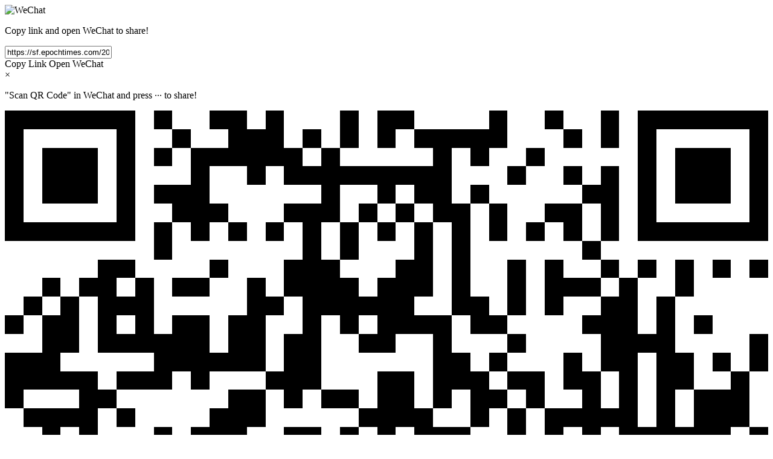

--- FILE ---
content_type: text/html; charset=utf-8
request_url: https://www.shareaholic.com/share/wechat/?link=https://sf.epochtimes.com/2023/06/24/11905.html
body_size: 26142
content:
<!DOCTYPE HTML>
<html>
  <head>
    <meta name="viewport" content="width=device-width, initial-scale=1.0" />
    <meta http-equiv="Content-Type" content="text/html; charset=UTF-8" />
<script type="text/javascript">window.NREUM||(NREUM={});NREUM.info={"beacon":"bam.nr-data.net","errorBeacon":"bam.nr-data.net","licenseKey":"f37cf8a208","applicationID":"1772678","transactionName":"dlwNQEdeWVgHSxlAXlRBBhtCVFZcA00=","queueTime":0,"applicationTime":70,"agent":""}</script>
<script type="text/javascript">(window.NREUM||(NREUM={})).init={ajax:{deny_list:["bam.nr-data.net"]},feature_flags:["soft_nav"]};(window.NREUM||(NREUM={})).loader_config={xpid:"VwQAWF9aGwIHU1NUAAk=",licenseKey:"f37cf8a208",applicationID:"1772678",browserID:"1772685"};;/*! For license information please see nr-loader-full-1.308.0.min.js.LICENSE.txt */
(()=>{var e,t,r={384:(e,t,r)=>{"use strict";r.d(t,{NT:()=>a,US:()=>u,Zm:()=>o,bQ:()=>d,dV:()=>c,pV:()=>l});var n=r(6154),i=r(1863),s=r(1910);const a={beacon:"bam.nr-data.net",errorBeacon:"bam.nr-data.net"};function o(){return n.gm.NREUM||(n.gm.NREUM={}),void 0===n.gm.newrelic&&(n.gm.newrelic=n.gm.NREUM),n.gm.NREUM}function c(){let e=o();return e.o||(e.o={ST:n.gm.setTimeout,SI:n.gm.setImmediate||n.gm.setInterval,CT:n.gm.clearTimeout,XHR:n.gm.XMLHttpRequest,REQ:n.gm.Request,EV:n.gm.Event,PR:n.gm.Promise,MO:n.gm.MutationObserver,FETCH:n.gm.fetch,WS:n.gm.WebSocket},(0,s.i)(...Object.values(e.o))),e}function d(e,t){let r=o();r.initializedAgents??={},t.initializedAt={ms:(0,i.t)(),date:new Date},r.initializedAgents[e]=t}function u(e,t){o()[e]=t}function l(){return function(){let e=o();const t=e.info||{};e.info={beacon:a.beacon,errorBeacon:a.errorBeacon,...t}}(),function(){let e=o();const t=e.init||{};e.init={...t}}(),c(),function(){let e=o();const t=e.loader_config||{};e.loader_config={...t}}(),o()}},782:(e,t,r)=>{"use strict";r.d(t,{T:()=>n});const n=r(860).K7.pageViewTiming},860:(e,t,r)=>{"use strict";r.d(t,{$J:()=>u,K7:()=>c,P3:()=>d,XX:()=>i,Yy:()=>o,df:()=>s,qY:()=>n,v4:()=>a});const n="events",i="jserrors",s="browser/blobs",a="rum",o="browser/logs",c={ajax:"ajax",genericEvents:"generic_events",jserrors:i,logging:"logging",metrics:"metrics",pageAction:"page_action",pageViewEvent:"page_view_event",pageViewTiming:"page_view_timing",sessionReplay:"session_replay",sessionTrace:"session_trace",softNav:"soft_navigations",spa:"spa"},d={[c.pageViewEvent]:1,[c.pageViewTiming]:2,[c.metrics]:3,[c.jserrors]:4,[c.spa]:5,[c.ajax]:6,[c.sessionTrace]:7,[c.softNav]:8,[c.sessionReplay]:9,[c.logging]:10,[c.genericEvents]:11},u={[c.pageViewEvent]:a,[c.pageViewTiming]:n,[c.ajax]:n,[c.spa]:n,[c.softNav]:n,[c.metrics]:i,[c.jserrors]:i,[c.sessionTrace]:s,[c.sessionReplay]:s,[c.logging]:o,[c.genericEvents]:"ins"}},944:(e,t,r)=>{"use strict";r.d(t,{R:()=>i});var n=r(3241);function i(e,t){"function"==typeof console.debug&&(console.debug("New Relic Warning: https://github.com/newrelic/newrelic-browser-agent/blob/main/docs/warning-codes.md#".concat(e),t),(0,n.W)({agentIdentifier:null,drained:null,type:"data",name:"warn",feature:"warn",data:{code:e,secondary:t}}))}},993:(e,t,r)=>{"use strict";r.d(t,{A$:()=>s,ET:()=>a,TZ:()=>o,p_:()=>i});var n=r(860);const i={ERROR:"ERROR",WARN:"WARN",INFO:"INFO",DEBUG:"DEBUG",TRACE:"TRACE"},s={OFF:0,ERROR:1,WARN:2,INFO:3,DEBUG:4,TRACE:5},a="log",o=n.K7.logging},1541:(e,t,r)=>{"use strict";r.d(t,{U:()=>i,f:()=>n});const n={MFE:"MFE",BA:"BA"};function i(e,t){if(2!==t?.harvestEndpointVersion)return{};const r=t.agentRef.runtime.appMetadata.agents[0].entityGuid;return e?{"source.id":e.id,"source.name":e.name,"source.type":e.type,"parent.id":e.parent?.id||r,"parent.type":e.parent?.type||n.BA}:{"entity.guid":r,appId:t.agentRef.info.applicationID}}},1687:(e,t,r)=>{"use strict";r.d(t,{Ak:()=>d,Ze:()=>h,x3:()=>u});var n=r(3241),i=r(7836),s=r(3606),a=r(860),o=r(2646);const c={};function d(e,t){const r={staged:!1,priority:a.P3[t]||0};l(e),c[e].get(t)||c[e].set(t,r)}function u(e,t){e&&c[e]&&(c[e].get(t)&&c[e].delete(t),p(e,t,!1),c[e].size&&f(e))}function l(e){if(!e)throw new Error("agentIdentifier required");c[e]||(c[e]=new Map)}function h(e="",t="feature",r=!1){if(l(e),!e||!c[e].get(t)||r)return p(e,t);c[e].get(t).staged=!0,f(e)}function f(e){const t=Array.from(c[e]);t.every(([e,t])=>t.staged)&&(t.sort((e,t)=>e[1].priority-t[1].priority),t.forEach(([t])=>{c[e].delete(t),p(e,t)}))}function p(e,t,r=!0){const a=e?i.ee.get(e):i.ee,c=s.i.handlers;if(!a.aborted&&a.backlog&&c){if((0,n.W)({agentIdentifier:e,type:"lifecycle",name:"drain",feature:t}),r){const e=a.backlog[t],r=c[t];if(r){for(let t=0;e&&t<e.length;++t)g(e[t],r);Object.entries(r).forEach(([e,t])=>{Object.values(t||{}).forEach(t=>{t[0]?.on&&t[0]?.context()instanceof o.y&&t[0].on(e,t[1])})})}}a.isolatedBacklog||delete c[t],a.backlog[t]=null,a.emit("drain-"+t,[])}}function g(e,t){var r=e[1];Object.values(t[r]||{}).forEach(t=>{var r=e[0];if(t[0]===r){var n=t[1],i=e[3],s=e[2];n.apply(i,s)}})}},1738:(e,t,r)=>{"use strict";r.d(t,{U:()=>f,Y:()=>h});var n=r(3241),i=r(9908),s=r(1863),a=r(944),o=r(5701),c=r(3969),d=r(8362),u=r(860),l=r(4261);function h(e,t,r,s){const h=s||r;!h||h[e]&&h[e]!==d.d.prototype[e]||(h[e]=function(){(0,i.p)(c.xV,["API/"+e+"/called"],void 0,u.K7.metrics,r.ee),(0,n.W)({agentIdentifier:r.agentIdentifier,drained:!!o.B?.[r.agentIdentifier],type:"data",name:"api",feature:l.Pl+e,data:{}});try{return t.apply(this,arguments)}catch(e){(0,a.R)(23,e)}})}function f(e,t,r,n,a){const o=e.info;null===r?delete o.jsAttributes[t]:o.jsAttributes[t]=r,(a||null===r)&&(0,i.p)(l.Pl+n,[(0,s.t)(),t,r],void 0,"session",e.ee)}},1741:(e,t,r)=>{"use strict";r.d(t,{W:()=>s});var n=r(944),i=r(4261);class s{#e(e,...t){if(this[e]!==s.prototype[e])return this[e](...t);(0,n.R)(35,e)}addPageAction(e,t){return this.#e(i.hG,e,t)}register(e){return this.#e(i.eY,e)}recordCustomEvent(e,t){return this.#e(i.fF,e,t)}setPageViewName(e,t){return this.#e(i.Fw,e,t)}setCustomAttribute(e,t,r){return this.#e(i.cD,e,t,r)}noticeError(e,t){return this.#e(i.o5,e,t)}setUserId(e,t=!1){return this.#e(i.Dl,e,t)}setApplicationVersion(e){return this.#e(i.nb,e)}setErrorHandler(e){return this.#e(i.bt,e)}addRelease(e,t){return this.#e(i.k6,e,t)}log(e,t){return this.#e(i.$9,e,t)}start(){return this.#e(i.d3)}finished(e){return this.#e(i.BL,e)}recordReplay(){return this.#e(i.CH)}pauseReplay(){return this.#e(i.Tb)}addToTrace(e){return this.#e(i.U2,e)}setCurrentRouteName(e){return this.#e(i.PA,e)}interaction(e){return this.#e(i.dT,e)}wrapLogger(e,t,r){return this.#e(i.Wb,e,t,r)}measure(e,t){return this.#e(i.V1,e,t)}consent(e){return this.#e(i.Pv,e)}}},1863:(e,t,r)=>{"use strict";function n(){return Math.floor(performance.now())}r.d(t,{t:()=>n})},1910:(e,t,r)=>{"use strict";r.d(t,{i:()=>s});var n=r(944);const i=new Map;function s(...e){return e.every(e=>{if(i.has(e))return i.get(e);const t="function"==typeof e?e.toString():"",r=t.includes("[native code]"),s=t.includes("nrWrapper");return r||s||(0,n.R)(64,e?.name||t),i.set(e,r),r})}},2555:(e,t,r)=>{"use strict";r.d(t,{D:()=>o,f:()=>a});var n=r(384),i=r(8122);const s={beacon:n.NT.beacon,errorBeacon:n.NT.errorBeacon,licenseKey:void 0,applicationID:void 0,sa:void 0,queueTime:void 0,applicationTime:void 0,ttGuid:void 0,user:void 0,account:void 0,product:void 0,extra:void 0,jsAttributes:{},userAttributes:void 0,atts:void 0,transactionName:void 0,tNamePlain:void 0};function a(e){try{return!!e.licenseKey&&!!e.errorBeacon&&!!e.applicationID}catch(e){return!1}}const o=e=>(0,i.a)(e,s)},2614:(e,t,r)=>{"use strict";r.d(t,{BB:()=>a,H3:()=>n,g:()=>d,iL:()=>c,tS:()=>o,uh:()=>i,wk:()=>s});const n="NRBA",i="SESSION",s=144e5,a=18e5,o={STARTED:"session-started",PAUSE:"session-pause",RESET:"session-reset",RESUME:"session-resume",UPDATE:"session-update"},c={SAME_TAB:"same-tab",CROSS_TAB:"cross-tab"},d={OFF:0,FULL:1,ERROR:2}},2646:(e,t,r)=>{"use strict";r.d(t,{y:()=>n});class n{constructor(e){this.contextId=e}}},2843:(e,t,r)=>{"use strict";r.d(t,{G:()=>s,u:()=>i});var n=r(3878);function i(e,t=!1,r,i){(0,n.DD)("visibilitychange",function(){if(t)return void("hidden"===document.visibilityState&&e());e(document.visibilityState)},r,i)}function s(e,t,r){(0,n.sp)("pagehide",e,t,r)}},3241:(e,t,r)=>{"use strict";r.d(t,{W:()=>s});var n=r(6154);const i="newrelic";function s(e={}){try{n.gm.dispatchEvent(new CustomEvent(i,{detail:e}))}catch(e){}}},3304:(e,t,r)=>{"use strict";r.d(t,{A:()=>s});var n=r(7836);const i=()=>{const e=new WeakSet;return(t,r)=>{if("object"==typeof r&&null!==r){if(e.has(r))return;e.add(r)}return r}};function s(e){try{return JSON.stringify(e,i())??""}catch(e){try{n.ee.emit("internal-error",[e])}catch(e){}return""}}},3333:(e,t,r)=>{"use strict";r.d(t,{$v:()=>u,TZ:()=>n,Xh:()=>c,Zp:()=>i,kd:()=>d,mq:()=>o,nf:()=>a,qN:()=>s});const n=r(860).K7.genericEvents,i=["auxclick","click","copy","keydown","paste","scrollend"],s=["focus","blur"],a=4,o=1e3,c=2e3,d=["PageAction","UserAction","BrowserPerformance"],u={RESOURCES:"experimental.resources",REGISTER:"register"}},3434:(e,t,r)=>{"use strict";r.d(t,{Jt:()=>s,YM:()=>d});var n=r(7836),i=r(5607);const s="nr@original:".concat(i.W),a=50;var o=Object.prototype.hasOwnProperty,c=!1;function d(e,t){return e||(e=n.ee),r.inPlace=function(e,t,n,i,s){n||(n="");const a="-"===n.charAt(0);for(let o=0;o<t.length;o++){const c=t[o],d=e[c];l(d)||(e[c]=r(d,a?c+n:n,i,c,s))}},r.flag=s,r;function r(t,r,n,c,d){return l(t)?t:(r||(r=""),nrWrapper[s]=t,function(e,t,r){if(Object.defineProperty&&Object.keys)try{return Object.keys(e).forEach(function(r){Object.defineProperty(t,r,{get:function(){return e[r]},set:function(t){return e[r]=t,t}})}),t}catch(e){u([e],r)}for(var n in e)o.call(e,n)&&(t[n]=e[n])}(t,nrWrapper,e),nrWrapper);function nrWrapper(){var s,o,l,h;let f;try{o=this,s=[...arguments],l="function"==typeof n?n(s,o):n||{}}catch(t){u([t,"",[s,o,c],l],e)}i(r+"start",[s,o,c],l,d);const p=performance.now();let g;try{return h=t.apply(o,s),g=performance.now(),h}catch(e){throw g=performance.now(),i(r+"err",[s,o,e],l,d),f=e,f}finally{const e=g-p,t={start:p,end:g,duration:e,isLongTask:e>=a,methodName:c,thrownError:f};t.isLongTask&&i("long-task",[t,o],l,d),i(r+"end",[s,o,h],l,d)}}}function i(r,n,i,s){if(!c||t){var a=c;c=!0;try{e.emit(r,n,i,t,s)}catch(t){u([t,r,n,i],e)}c=a}}}function u(e,t){t||(t=n.ee);try{t.emit("internal-error",e)}catch(e){}}function l(e){return!(e&&"function"==typeof e&&e.apply&&!e[s])}},3606:(e,t,r)=>{"use strict";r.d(t,{i:()=>s});var n=r(9908);s.on=a;var i=s.handlers={};function s(e,t,r,s){a(s||n.d,i,e,t,r)}function a(e,t,r,i,s){s||(s="feature"),e||(e=n.d);var a=t[s]=t[s]||{};(a[r]=a[r]||[]).push([e,i])}},3738:(e,t,r)=>{"use strict";r.d(t,{He:()=>i,Kp:()=>o,Lc:()=>d,Rz:()=>u,TZ:()=>n,bD:()=>s,d3:()=>a,jx:()=>l,sl:()=>h,uP:()=>c});const n=r(860).K7.sessionTrace,i="bstResource",s="resource",a="-start",o="-end",c="fn"+a,d="fn"+o,u="pushState",l=1e3,h=3e4},3785:(e,t,r)=>{"use strict";r.d(t,{R:()=>c,b:()=>d});var n=r(9908),i=r(1863),s=r(860),a=r(3969),o=r(993);function c(e,t,r={},c=o.p_.INFO,d=!0,u,l=(0,i.t)()){(0,n.p)(a.xV,["API/logging/".concat(c.toLowerCase(),"/called")],void 0,s.K7.metrics,e),(0,n.p)(o.ET,[l,t,r,c,d,u],void 0,s.K7.logging,e)}function d(e){return"string"==typeof e&&Object.values(o.p_).some(t=>t===e.toUpperCase().trim())}},3878:(e,t,r)=>{"use strict";function n(e,t){return{capture:e,passive:!1,signal:t}}function i(e,t,r=!1,i){window.addEventListener(e,t,n(r,i))}function s(e,t,r=!1,i){document.addEventListener(e,t,n(r,i))}r.d(t,{DD:()=>s,jT:()=>n,sp:()=>i})},3969:(e,t,r)=>{"use strict";r.d(t,{TZ:()=>n,XG:()=>o,rs:()=>i,xV:()=>a,z_:()=>s});const n=r(860).K7.metrics,i="sm",s="cm",a="storeSupportabilityMetrics",o="storeEventMetrics"},4234:(e,t,r)=>{"use strict";r.d(t,{W:()=>s});var n=r(7836),i=r(1687);class s{constructor(e,t){this.agentIdentifier=e,this.ee=n.ee.get(e),this.featureName=t,this.blocked=!1}deregisterDrain(){(0,i.x3)(this.agentIdentifier,this.featureName)}}},4261:(e,t,r)=>{"use strict";r.d(t,{$9:()=>d,BL:()=>o,CH:()=>f,Dl:()=>w,Fw:()=>y,PA:()=>m,Pl:()=>n,Pv:()=>T,Tb:()=>l,U2:()=>s,V1:()=>E,Wb:()=>x,bt:()=>b,cD:()=>v,d3:()=>R,dT:()=>c,eY:()=>p,fF:()=>h,hG:()=>i,k6:()=>a,nb:()=>g,o5:()=>u});const n="api-",i="addPageAction",s="addToTrace",a="addRelease",o="finished",c="interaction",d="log",u="noticeError",l="pauseReplay",h="recordCustomEvent",f="recordReplay",p="register",g="setApplicationVersion",m="setCurrentRouteName",v="setCustomAttribute",b="setErrorHandler",y="setPageViewName",w="setUserId",R="start",x="wrapLogger",E="measure",T="consent"},5205:(e,t,r)=>{"use strict";r.d(t,{j:()=>S});var n=r(384),i=r(1741);var s=r(2555),a=r(3333);const o=e=>{if(!e||"string"!=typeof e)return!1;try{document.createDocumentFragment().querySelector(e)}catch{return!1}return!0};var c=r(2614),d=r(944),u=r(8122);const l="[data-nr-mask]",h=e=>(0,u.a)(e,(()=>{const e={feature_flags:[],experimental:{allow_registered_children:!1,resources:!1},mask_selector:"*",block_selector:"[data-nr-block]",mask_input_options:{color:!1,date:!1,"datetime-local":!1,email:!1,month:!1,number:!1,range:!1,search:!1,tel:!1,text:!1,time:!1,url:!1,week:!1,textarea:!1,select:!1,password:!0}};return{ajax:{deny_list:void 0,block_internal:!0,enabled:!0,autoStart:!0},api:{get allow_registered_children(){return e.feature_flags.includes(a.$v.REGISTER)||e.experimental.allow_registered_children},set allow_registered_children(t){e.experimental.allow_registered_children=t},duplicate_registered_data:!1},browser_consent_mode:{enabled:!1},distributed_tracing:{enabled:void 0,exclude_newrelic_header:void 0,cors_use_newrelic_header:void 0,cors_use_tracecontext_headers:void 0,allowed_origins:void 0},get feature_flags(){return e.feature_flags},set feature_flags(t){e.feature_flags=t},generic_events:{enabled:!0,autoStart:!0},harvest:{interval:30},jserrors:{enabled:!0,autoStart:!0},logging:{enabled:!0,autoStart:!0},metrics:{enabled:!0,autoStart:!0},obfuscate:void 0,page_action:{enabled:!0},page_view_event:{enabled:!0,autoStart:!0},page_view_timing:{enabled:!0,autoStart:!0},performance:{capture_marks:!1,capture_measures:!1,capture_detail:!0,resources:{get enabled(){return e.feature_flags.includes(a.$v.RESOURCES)||e.experimental.resources},set enabled(t){e.experimental.resources=t},asset_types:[],first_party_domains:[],ignore_newrelic:!0}},privacy:{cookies_enabled:!0},proxy:{assets:void 0,beacon:void 0},session:{expiresMs:c.wk,inactiveMs:c.BB},session_replay:{autoStart:!0,enabled:!1,preload:!1,sampling_rate:10,error_sampling_rate:100,collect_fonts:!1,inline_images:!1,fix_stylesheets:!0,mask_all_inputs:!0,get mask_text_selector(){return e.mask_selector},set mask_text_selector(t){o(t)?e.mask_selector="".concat(t,",").concat(l):""===t||null===t?e.mask_selector=l:(0,d.R)(5,t)},get block_class(){return"nr-block"},get ignore_class(){return"nr-ignore"},get mask_text_class(){return"nr-mask"},get block_selector(){return e.block_selector},set block_selector(t){o(t)?e.block_selector+=",".concat(t):""!==t&&(0,d.R)(6,t)},get mask_input_options(){return e.mask_input_options},set mask_input_options(t){t&&"object"==typeof t?e.mask_input_options={...t,password:!0}:(0,d.R)(7,t)}},session_trace:{enabled:!0,autoStart:!0},soft_navigations:{enabled:!0,autoStart:!0},spa:{enabled:!0,autoStart:!0},ssl:void 0,user_actions:{enabled:!0,elementAttributes:["id","className","tagName","type"]}}})());var f=r(6154),p=r(9324);let g=0;const m={buildEnv:p.F3,distMethod:p.Xs,version:p.xv,originTime:f.WN},v={consented:!1},b={appMetadata:{},get consented(){return this.session?.state?.consent||v.consented},set consented(e){v.consented=e},customTransaction:void 0,denyList:void 0,disabled:!1,harvester:void 0,isolatedBacklog:!1,isRecording:!1,loaderType:void 0,maxBytes:3e4,obfuscator:void 0,onerror:void 0,ptid:void 0,releaseIds:{},session:void 0,timeKeeper:void 0,registeredEntities:[],jsAttributesMetadata:{bytes:0},get harvestCount(){return++g}},y=e=>{const t=(0,u.a)(e,b),r=Object.keys(m).reduce((e,t)=>(e[t]={value:m[t],writable:!1,configurable:!0,enumerable:!0},e),{});return Object.defineProperties(t,r)};var w=r(5701);const R=e=>{const t=e.startsWith("http");e+="/",r.p=t?e:"https://"+e};var x=r(7836),E=r(3241);const T={accountID:void 0,trustKey:void 0,agentID:void 0,licenseKey:void 0,applicationID:void 0,xpid:void 0},A=e=>(0,u.a)(e,T),_=new Set;function S(e,t={},r,a){let{init:o,info:c,loader_config:d,runtime:u={},exposed:l=!0}=t;if(!c){const e=(0,n.pV)();o=e.init,c=e.info,d=e.loader_config}e.init=h(o||{}),e.loader_config=A(d||{}),c.jsAttributes??={},f.bv&&(c.jsAttributes.isWorker=!0),e.info=(0,s.D)(c);const p=e.init,g=[c.beacon,c.errorBeacon];_.has(e.agentIdentifier)||(p.proxy.assets&&(R(p.proxy.assets),g.push(p.proxy.assets)),p.proxy.beacon&&g.push(p.proxy.beacon),e.beacons=[...g],function(e){const t=(0,n.pV)();Object.getOwnPropertyNames(i.W.prototype).forEach(r=>{const n=i.W.prototype[r];if("function"!=typeof n||"constructor"===n)return;let s=t[r];e[r]&&!1!==e.exposed&&"micro-agent"!==e.runtime?.loaderType&&(t[r]=(...t)=>{const n=e[r](...t);return s?s(...t):n})})}(e),(0,n.US)("activatedFeatures",w.B)),u.denyList=[...p.ajax.deny_list||[],...p.ajax.block_internal?g:[]],u.ptid=e.agentIdentifier,u.loaderType=r,e.runtime=y(u),_.has(e.agentIdentifier)||(e.ee=x.ee.get(e.agentIdentifier),e.exposed=l,(0,E.W)({agentIdentifier:e.agentIdentifier,drained:!!w.B?.[e.agentIdentifier],type:"lifecycle",name:"initialize",feature:void 0,data:e.config})),_.add(e.agentIdentifier)}},5270:(e,t,r)=>{"use strict";r.d(t,{Aw:()=>a,SR:()=>s,rF:()=>o});var n=r(384),i=r(7767);function s(e){return!!(0,n.dV)().o.MO&&(0,i.V)(e)&&!0===e?.session_trace.enabled}function a(e){return!0===e?.session_replay.preload&&s(e)}function o(e,t){try{if("string"==typeof t?.type){if("password"===t.type.toLowerCase())return"*".repeat(e?.length||0);if(void 0!==t?.dataset?.nrUnmask||t?.classList?.contains("nr-unmask"))return e}}catch(e){}return"string"==typeof e?e.replace(/[\S]/g,"*"):"*".repeat(e?.length||0)}},5289:(e,t,r)=>{"use strict";r.d(t,{GG:()=>a,Qr:()=>c,sB:()=>o});var n=r(3878),i=r(6389);function s(){return"undefined"==typeof document||"complete"===document.readyState}function a(e,t){if(s())return e();const r=(0,i.J)(e),a=setInterval(()=>{s()&&(clearInterval(a),r())},500);(0,n.sp)("load",r,t)}function o(e){if(s())return e();(0,n.DD)("DOMContentLoaded",e)}function c(e){if(s())return e();(0,n.sp)("popstate",e)}},5607:(e,t,r)=>{"use strict";r.d(t,{W:()=>n});const n=(0,r(9566).bz)()},5701:(e,t,r)=>{"use strict";r.d(t,{B:()=>s,t:()=>a});var n=r(3241);const i=new Set,s={};function a(e,t){const r=t.agentIdentifier;s[r]??={},e&&"object"==typeof e&&(i.has(r)||(t.ee.emit("rumresp",[e]),s[r]=e,i.add(r),(0,n.W)({agentIdentifier:r,loaded:!0,drained:!0,type:"lifecycle",name:"load",feature:void 0,data:e})))}},6154:(e,t,r)=>{"use strict";r.d(t,{OF:()=>d,RI:()=>i,WN:()=>h,bv:()=>s,eN:()=>f,gm:()=>a,lR:()=>l,m:()=>c,mw:()=>o,sb:()=>u});var n=r(1863);const i="undefined"!=typeof window&&!!window.document,s="undefined"!=typeof WorkerGlobalScope&&("undefined"!=typeof self&&self instanceof WorkerGlobalScope&&self.navigator instanceof WorkerNavigator||"undefined"!=typeof globalThis&&globalThis instanceof WorkerGlobalScope&&globalThis.navigator instanceof WorkerNavigator),a=i?window:"undefined"!=typeof WorkerGlobalScope&&("undefined"!=typeof self&&self instanceof WorkerGlobalScope&&self||"undefined"!=typeof globalThis&&globalThis instanceof WorkerGlobalScope&&globalThis),o=Boolean("hidden"===a?.document?.visibilityState),c=""+a?.location,d=/iPad|iPhone|iPod/.test(a.navigator?.userAgent),u=d&&"undefined"==typeof SharedWorker,l=(()=>{const e=a.navigator?.userAgent?.match(/Firefox[/\s](\d+\.\d+)/);return Array.isArray(e)&&e.length>=2?+e[1]:0})(),h=Date.now()-(0,n.t)(),f=()=>"undefined"!=typeof PerformanceNavigationTiming&&a?.performance?.getEntriesByType("navigation")?.[0]?.responseStart},6344:(e,t,r)=>{"use strict";r.d(t,{BB:()=>u,Qb:()=>l,TZ:()=>i,Ug:()=>a,Vh:()=>s,_s:()=>o,bc:()=>d,yP:()=>c});var n=r(2614);const i=r(860).K7.sessionReplay,s="errorDuringReplay",a=.12,o={DomContentLoaded:0,Load:1,FullSnapshot:2,IncrementalSnapshot:3,Meta:4,Custom:5},c={[n.g.ERROR]:15e3,[n.g.FULL]:3e5,[n.g.OFF]:0},d={RESET:{message:"Session was reset",sm:"Reset"},IMPORT:{message:"Recorder failed to import",sm:"Import"},TOO_MANY:{message:"429: Too Many Requests",sm:"Too-Many"},TOO_BIG:{message:"Payload was too large",sm:"Too-Big"},CROSS_TAB:{message:"Session Entity was set to OFF on another tab",sm:"Cross-Tab"},ENTITLEMENTS:{message:"Session Replay is not allowed and will not be started",sm:"Entitlement"}},u=5e3,l={API:"api",RESUME:"resume",SWITCH_TO_FULL:"switchToFull",INITIALIZE:"initialize",PRELOAD:"preload"}},6389:(e,t,r)=>{"use strict";function n(e,t=500,r={}){const n=r?.leading||!1;let i;return(...r)=>{n&&void 0===i&&(e.apply(this,r),i=setTimeout(()=>{i=clearTimeout(i)},t)),n||(clearTimeout(i),i=setTimeout(()=>{e.apply(this,r)},t))}}function i(e){let t=!1;return(...r)=>{t||(t=!0,e.apply(this,r))}}r.d(t,{J:()=>i,s:()=>n})},6630:(e,t,r)=>{"use strict";r.d(t,{T:()=>n});const n=r(860).K7.pageViewEvent},6774:(e,t,r)=>{"use strict";r.d(t,{T:()=>n});const n=r(860).K7.jserrors},7295:(e,t,r)=>{"use strict";r.d(t,{Xv:()=>a,gX:()=>i,iW:()=>s});var n=[];function i(e){if(!e||s(e))return!1;if(0===n.length)return!0;if("*"===n[0].hostname)return!1;for(var t=0;t<n.length;t++){var r=n[t];if(r.hostname.test(e.hostname)&&r.pathname.test(e.pathname))return!1}return!0}function s(e){return void 0===e.hostname}function a(e){if(n=[],e&&e.length)for(var t=0;t<e.length;t++){let r=e[t];if(!r)continue;if("*"===r)return void(n=[{hostname:"*"}]);0===r.indexOf("http://")?r=r.substring(7):0===r.indexOf("https://")&&(r=r.substring(8));const i=r.indexOf("/");let s,a;i>0?(s=r.substring(0,i),a=r.substring(i)):(s=r,a="*");let[c]=s.split(":");n.push({hostname:o(c),pathname:o(a,!0)})}}function o(e,t=!1){const r=e.replace(/[.+?^${}()|[\]\\]/g,e=>"\\"+e).replace(/\*/g,".*?");return new RegExp((t?"^":"")+r+"$")}},7485:(e,t,r)=>{"use strict";r.d(t,{D:()=>i});var n=r(6154);function i(e){if(0===(e||"").indexOf("data:"))return{protocol:"data"};try{const t=new URL(e,location.href),r={port:t.port,hostname:t.hostname,pathname:t.pathname,search:t.search,protocol:t.protocol.slice(0,t.protocol.indexOf(":")),sameOrigin:t.protocol===n.gm?.location?.protocol&&t.host===n.gm?.location?.host};return r.port&&""!==r.port||("http:"===t.protocol&&(r.port="80"),"https:"===t.protocol&&(r.port="443")),r.pathname&&""!==r.pathname?r.pathname.startsWith("/")||(r.pathname="/".concat(r.pathname)):r.pathname="/",r}catch(e){return{}}}},7699:(e,t,r)=>{"use strict";r.d(t,{It:()=>s,KC:()=>o,No:()=>i,qh:()=>a});var n=r(860);const i=16e3,s=1e6,a="SESSION_ERROR",o={[n.K7.logging]:!0,[n.K7.genericEvents]:!1,[n.K7.jserrors]:!1,[n.K7.ajax]:!1}},7767:(e,t,r)=>{"use strict";r.d(t,{V:()=>i});var n=r(6154);const i=e=>n.RI&&!0===e?.privacy.cookies_enabled},7836:(e,t,r)=>{"use strict";r.d(t,{P:()=>o,ee:()=>c});var n=r(384),i=r(8990),s=r(2646),a=r(5607);const o="nr@context:".concat(a.W),c=function e(t,r){var n={},a={},u={},l=!1;try{l=16===r.length&&d.initializedAgents?.[r]?.runtime.isolatedBacklog}catch(e){}var h={on:p,addEventListener:p,removeEventListener:function(e,t){var r=n[e];if(!r)return;for(var i=0;i<r.length;i++)r[i]===t&&r.splice(i,1)},emit:function(e,r,n,i,s){!1!==s&&(s=!0);if(c.aborted&&!i)return;t&&s&&t.emit(e,r,n);var o=f(n);g(e).forEach(e=>{e.apply(o,r)});var d=v()[a[e]];d&&d.push([h,e,r,o]);return o},get:m,listeners:g,context:f,buffer:function(e,t){const r=v();if(t=t||"feature",h.aborted)return;Object.entries(e||{}).forEach(([e,n])=>{a[n]=t,t in r||(r[t]=[])})},abort:function(){h._aborted=!0,Object.keys(h.backlog).forEach(e=>{delete h.backlog[e]})},isBuffering:function(e){return!!v()[a[e]]},debugId:r,backlog:l?{}:t&&"object"==typeof t.backlog?t.backlog:{},isolatedBacklog:l};return Object.defineProperty(h,"aborted",{get:()=>{let e=h._aborted||!1;return e||(t&&(e=t.aborted),e)}}),h;function f(e){return e&&e instanceof s.y?e:e?(0,i.I)(e,o,()=>new s.y(o)):new s.y(o)}function p(e,t){n[e]=g(e).concat(t)}function g(e){return n[e]||[]}function m(t){return u[t]=u[t]||e(h,t)}function v(){return h.backlog}}(void 0,"globalEE"),d=(0,n.Zm)();d.ee||(d.ee=c)},8122:(e,t,r)=>{"use strict";r.d(t,{a:()=>i});var n=r(944);function i(e,t){try{if(!e||"object"!=typeof e)return(0,n.R)(3);if(!t||"object"!=typeof t)return(0,n.R)(4);const r=Object.create(Object.getPrototypeOf(t),Object.getOwnPropertyDescriptors(t)),s=0===Object.keys(r).length?e:r;for(let a in s)if(void 0!==e[a])try{if(null===e[a]){r[a]=null;continue}Array.isArray(e[a])&&Array.isArray(t[a])?r[a]=Array.from(new Set([...e[a],...t[a]])):"object"==typeof e[a]&&"object"==typeof t[a]?r[a]=i(e[a],t[a]):r[a]=e[a]}catch(e){r[a]||(0,n.R)(1,e)}return r}catch(e){(0,n.R)(2,e)}}},8139:(e,t,r)=>{"use strict";r.d(t,{u:()=>h});var n=r(7836),i=r(3434),s=r(8990),a=r(6154);const o={},c=a.gm.XMLHttpRequest,d="addEventListener",u="removeEventListener",l="nr@wrapped:".concat(n.P);function h(e){var t=function(e){return(e||n.ee).get("events")}(e);if(o[t.debugId]++)return t;o[t.debugId]=1;var r=(0,i.YM)(t,!0);function h(e){r.inPlace(e,[d,u],"-",p)}function p(e,t){return e[1]}return"getPrototypeOf"in Object&&(a.RI&&f(document,h),c&&f(c.prototype,h),f(a.gm,h)),t.on(d+"-start",function(e,t){var n=e[1];if(null!==n&&("function"==typeof n||"object"==typeof n)&&"newrelic"!==e[0]){var i=(0,s.I)(n,l,function(){var e={object:function(){if("function"!=typeof n.handleEvent)return;return n.handleEvent.apply(n,arguments)},function:n}[typeof n];return e?r(e,"fn-",null,e.name||"anonymous"):n});this.wrapped=e[1]=i}}),t.on(u+"-start",function(e){e[1]=this.wrapped||e[1]}),t}function f(e,t,...r){let n=e;for(;"object"==typeof n&&!Object.prototype.hasOwnProperty.call(n,d);)n=Object.getPrototypeOf(n);n&&t(n,...r)}},8362:(e,t,r)=>{"use strict";r.d(t,{d:()=>s});var n=r(9566),i=r(1741);class s extends i.W{agentIdentifier=(0,n.LA)(16)}},8374:(e,t,r)=>{r.nc=(()=>{try{return document?.currentScript?.nonce}catch(e){}return""})()},8990:(e,t,r)=>{"use strict";r.d(t,{I:()=>i});var n=Object.prototype.hasOwnProperty;function i(e,t,r){if(n.call(e,t))return e[t];var i=r();if(Object.defineProperty&&Object.keys)try{return Object.defineProperty(e,t,{value:i,writable:!0,enumerable:!1}),i}catch(e){}return e[t]=i,i}},9119:(e,t,r)=>{"use strict";r.d(t,{L:()=>s});var n=/([^?#]*)[^#]*(#[^?]*|$).*/,i=/([^?#]*)().*/;function s(e,t){return e?e.replace(t?n:i,"$1$2"):e}},9300:(e,t,r)=>{"use strict";r.d(t,{T:()=>n});const n=r(860).K7.ajax},9324:(e,t,r)=>{"use strict";r.d(t,{AJ:()=>a,F3:()=>i,Xs:()=>s,Yq:()=>o,xv:()=>n});const n="1.308.0",i="PROD",s="CDN",a="@newrelic/rrweb",o="1.0.1"},9566:(e,t,r)=>{"use strict";r.d(t,{LA:()=>o,ZF:()=>c,bz:()=>a,el:()=>d});var n=r(6154);const i="xxxxxxxx-xxxx-4xxx-yxxx-xxxxxxxxxxxx";function s(e,t){return e?15&e[t]:16*Math.random()|0}function a(){const e=n.gm?.crypto||n.gm?.msCrypto;let t,r=0;return e&&e.getRandomValues&&(t=e.getRandomValues(new Uint8Array(30))),i.split("").map(e=>"x"===e?s(t,r++).toString(16):"y"===e?(3&s()|8).toString(16):e).join("")}function o(e){const t=n.gm?.crypto||n.gm?.msCrypto;let r,i=0;t&&t.getRandomValues&&(r=t.getRandomValues(new Uint8Array(e)));const a=[];for(var o=0;o<e;o++)a.push(s(r,i++).toString(16));return a.join("")}function c(){return o(16)}function d(){return o(32)}},9908:(e,t,r)=>{"use strict";r.d(t,{d:()=>n,p:()=>i});var n=r(7836).ee.get("handle");function i(e,t,r,i,s){s?(s.buffer([e],i),s.emit(e,t,r)):(n.buffer([e],i),n.emit(e,t,r))}}},n={};function i(e){var t=n[e];if(void 0!==t)return t.exports;var s=n[e]={exports:{}};return r[e](s,s.exports,i),s.exports}i.m=r,i.d=(e,t)=>{for(var r in t)i.o(t,r)&&!i.o(e,r)&&Object.defineProperty(e,r,{enumerable:!0,get:t[r]})},i.f={},i.e=e=>Promise.all(Object.keys(i.f).reduce((t,r)=>(i.f[r](e,t),t),[])),i.u=e=>({95:"nr-full-compressor",222:"nr-full-recorder",891:"nr-full"}[e]+"-1.308.0.min.js"),i.o=(e,t)=>Object.prototype.hasOwnProperty.call(e,t),e={},t="NRBA-1.308.0.PROD:",i.l=(r,n,s,a)=>{if(e[r])e[r].push(n);else{var o,c;if(void 0!==s)for(var d=document.getElementsByTagName("script"),u=0;u<d.length;u++){var l=d[u];if(l.getAttribute("src")==r||l.getAttribute("data-webpack")==t+s){o=l;break}}if(!o){c=!0;var h={891:"sha512-fcveNDcpRQS9OweGhN4uJe88Qmg+EVyH6j/wngwL2Le0m7LYyz7q+JDx7KBxsdDF4TaPVsSmHg12T3pHwdLa7w==",222:"sha512-O8ZzdvgB4fRyt7k2Qrr4STpR+tCA2mcQEig6/dP3rRy9uEx1CTKQ6cQ7Src0361y7xS434ua+zIPo265ZpjlEg==",95:"sha512-jDWejat/6/UDex/9XjYoPPmpMPuEvBCSuCg/0tnihjbn5bh9mP3An0NzFV9T5Tc+3kKhaXaZA8UIKPAanD2+Gw=="};(o=document.createElement("script")).charset="utf-8",i.nc&&o.setAttribute("nonce",i.nc),o.setAttribute("data-webpack",t+s),o.src=r,0!==o.src.indexOf(window.location.origin+"/")&&(o.crossOrigin="anonymous"),h[a]&&(o.integrity=h[a])}e[r]=[n];var f=(t,n)=>{o.onerror=o.onload=null,clearTimeout(p);var i=e[r];if(delete e[r],o.parentNode&&o.parentNode.removeChild(o),i&&i.forEach(e=>e(n)),t)return t(n)},p=setTimeout(f.bind(null,void 0,{type:"timeout",target:o}),12e4);o.onerror=f.bind(null,o.onerror),o.onload=f.bind(null,o.onload),c&&document.head.appendChild(o)}},i.r=e=>{"undefined"!=typeof Symbol&&Symbol.toStringTag&&Object.defineProperty(e,Symbol.toStringTag,{value:"Module"}),Object.defineProperty(e,"__esModule",{value:!0})},i.p="https://js-agent.newrelic.com/",(()=>{var e={85:0,959:0};i.f.j=(t,r)=>{var n=i.o(e,t)?e[t]:void 0;if(0!==n)if(n)r.push(n[2]);else{var s=new Promise((r,i)=>n=e[t]=[r,i]);r.push(n[2]=s);var a=i.p+i.u(t),o=new Error;i.l(a,r=>{if(i.o(e,t)&&(0!==(n=e[t])&&(e[t]=void 0),n)){var s=r&&("load"===r.type?"missing":r.type),a=r&&r.target&&r.target.src;o.message="Loading chunk "+t+" failed: ("+s+": "+a+")",o.name="ChunkLoadError",o.type=s,o.request=a,n[1](o)}},"chunk-"+t,t)}};var t=(t,r)=>{var n,s,[a,o,c]=r,d=0;if(a.some(t=>0!==e[t])){for(n in o)i.o(o,n)&&(i.m[n]=o[n]);if(c)c(i)}for(t&&t(r);d<a.length;d++)s=a[d],i.o(e,s)&&e[s]&&e[s][0](),e[s]=0},r=self["webpackChunk:NRBA-1.308.0.PROD"]=self["webpackChunk:NRBA-1.308.0.PROD"]||[];r.forEach(t.bind(null,0)),r.push=t.bind(null,r.push.bind(r))})(),(()=>{"use strict";i(8374);var e=i(8362),t=i(860);const r=Object.values(t.K7);var n=i(5205);var s=i(9908),a=i(1863),o=i(4261),c=i(1738);var d=i(1687),u=i(4234),l=i(5289),h=i(6154),f=i(944),p=i(5270),g=i(7767),m=i(6389),v=i(7699);class b extends u.W{constructor(e,t){super(e.agentIdentifier,t),this.agentRef=e,this.abortHandler=void 0,this.featAggregate=void 0,this.loadedSuccessfully=void 0,this.onAggregateImported=new Promise(e=>{this.loadedSuccessfully=e}),this.deferred=Promise.resolve(),!1===e.init[this.featureName].autoStart?this.deferred=new Promise((t,r)=>{this.ee.on("manual-start-all",(0,m.J)(()=>{(0,d.Ak)(e.agentIdentifier,this.featureName),t()}))}):(0,d.Ak)(e.agentIdentifier,t)}importAggregator(e,t,r={}){if(this.featAggregate)return;const n=async()=>{let n;await this.deferred;try{if((0,g.V)(e.init)){const{setupAgentSession:t}=await i.e(891).then(i.bind(i,8766));n=t(e)}}catch(e){(0,f.R)(20,e),this.ee.emit("internal-error",[e]),(0,s.p)(v.qh,[e],void 0,this.featureName,this.ee)}try{if(!this.#t(this.featureName,n,e.init))return(0,d.Ze)(this.agentIdentifier,this.featureName),void this.loadedSuccessfully(!1);const{Aggregate:i}=await t();this.featAggregate=new i(e,r),e.runtime.harvester.initializedAggregates.push(this.featAggregate),this.loadedSuccessfully(!0)}catch(e){(0,f.R)(34,e),this.abortHandler?.(),(0,d.Ze)(this.agentIdentifier,this.featureName,!0),this.loadedSuccessfully(!1),this.ee&&this.ee.abort()}};h.RI?(0,l.GG)(()=>n(),!0):n()}#t(e,r,n){if(this.blocked)return!1;switch(e){case t.K7.sessionReplay:return(0,p.SR)(n)&&!!r;case t.K7.sessionTrace:return!!r;default:return!0}}}var y=i(6630),w=i(2614),R=i(3241);class x extends b{static featureName=y.T;constructor(e){var t;super(e,y.T),this.setupInspectionEvents(e.agentIdentifier),t=e,(0,c.Y)(o.Fw,function(e,r){"string"==typeof e&&("/"!==e.charAt(0)&&(e="/"+e),t.runtime.customTransaction=(r||"http://custom.transaction")+e,(0,s.p)(o.Pl+o.Fw,[(0,a.t)()],void 0,void 0,t.ee))},t),this.importAggregator(e,()=>i.e(891).then(i.bind(i,3718)))}setupInspectionEvents(e){const t=(t,r)=>{t&&(0,R.W)({agentIdentifier:e,timeStamp:t.timeStamp,loaded:"complete"===t.target.readyState,type:"window",name:r,data:t.target.location+""})};(0,l.sB)(e=>{t(e,"DOMContentLoaded")}),(0,l.GG)(e=>{t(e,"load")}),(0,l.Qr)(e=>{t(e,"navigate")}),this.ee.on(w.tS.UPDATE,(t,r)=>{(0,R.W)({agentIdentifier:e,type:"lifecycle",name:"session",data:r})})}}var E=i(384);class T extends e.d{constructor(e){var t;(super(),h.gm)?(this.features={},(0,E.bQ)(this.agentIdentifier,this),this.desiredFeatures=new Set(e.features||[]),this.desiredFeatures.add(x),(0,n.j)(this,e,e.loaderType||"agent"),t=this,(0,c.Y)(o.cD,function(e,r,n=!1){if("string"==typeof e){if(["string","number","boolean"].includes(typeof r)||null===r)return(0,c.U)(t,e,r,o.cD,n);(0,f.R)(40,typeof r)}else(0,f.R)(39,typeof e)},t),function(e){(0,c.Y)(o.Dl,function(t,r=!1){if("string"!=typeof t&&null!==t)return void(0,f.R)(41,typeof t);const n=e.info.jsAttributes["enduser.id"];r&&null!=n&&n!==t?(0,s.p)(o.Pl+"setUserIdAndResetSession",[t],void 0,"session",e.ee):(0,c.U)(e,"enduser.id",t,o.Dl,!0)},e)}(this),function(e){(0,c.Y)(o.nb,function(t){if("string"==typeof t||null===t)return(0,c.U)(e,"application.version",t,o.nb,!1);(0,f.R)(42,typeof t)},e)}(this),function(e){(0,c.Y)(o.d3,function(){e.ee.emit("manual-start-all")},e)}(this),function(e){(0,c.Y)(o.Pv,function(t=!0){if("boolean"==typeof t){if((0,s.p)(o.Pl+o.Pv,[t],void 0,"session",e.ee),e.runtime.consented=t,t){const t=e.features.page_view_event;t.onAggregateImported.then(e=>{const r=t.featAggregate;e&&!r.sentRum&&r.sendRum()})}}else(0,f.R)(65,typeof t)},e)}(this),this.run()):(0,f.R)(21)}get config(){return{info:this.info,init:this.init,loader_config:this.loader_config,runtime:this.runtime}}get api(){return this}run(){try{const e=function(e){const t={};return r.forEach(r=>{t[r]=!!e[r]?.enabled}),t}(this.init),n=[...this.desiredFeatures];n.sort((e,r)=>t.P3[e.featureName]-t.P3[r.featureName]),n.forEach(r=>{if(!e[r.featureName]&&r.featureName!==t.K7.pageViewEvent)return;if(r.featureName===t.K7.spa)return void(0,f.R)(67);const n=function(e){switch(e){case t.K7.ajax:return[t.K7.jserrors];case t.K7.sessionTrace:return[t.K7.ajax,t.K7.pageViewEvent];case t.K7.sessionReplay:return[t.K7.sessionTrace];case t.K7.pageViewTiming:return[t.K7.pageViewEvent];default:return[]}}(r.featureName).filter(e=>!(e in this.features));n.length>0&&(0,f.R)(36,{targetFeature:r.featureName,missingDependencies:n}),this.features[r.featureName]=new r(this)})}catch(e){(0,f.R)(22,e);for(const e in this.features)this.features[e].abortHandler?.();const t=(0,E.Zm)();delete t.initializedAgents[this.agentIdentifier]?.features,delete this.sharedAggregator;return t.ee.get(this.agentIdentifier).abort(),!1}}}var A=i(2843),_=i(782);class S extends b{static featureName=_.T;constructor(e){super(e,_.T),h.RI&&((0,A.u)(()=>(0,s.p)("docHidden",[(0,a.t)()],void 0,_.T,this.ee),!0),(0,A.G)(()=>(0,s.p)("winPagehide",[(0,a.t)()],void 0,_.T,this.ee)),this.importAggregator(e,()=>i.e(891).then(i.bind(i,9018))))}}var O=i(3969);class I extends b{static featureName=O.TZ;constructor(e){super(e,O.TZ),h.RI&&document.addEventListener("securitypolicyviolation",e=>{(0,s.p)(O.xV,["Generic/CSPViolation/Detected"],void 0,this.featureName,this.ee)}),this.importAggregator(e,()=>i.e(891).then(i.bind(i,6555)))}}var P=i(6774),k=i(3878),N=i(3304);class D{constructor(e,t,r,n,i){this.name="UncaughtError",this.message="string"==typeof e?e:(0,N.A)(e),this.sourceURL=t,this.line=r,this.column=n,this.__newrelic=i}}function j(e){return M(e)?e:new D(void 0!==e?.message?e.message:e,e?.filename||e?.sourceURL,e?.lineno||e?.line,e?.colno||e?.col,e?.__newrelic,e?.cause)}function C(e){const t="Unhandled Promise Rejection: ";if(!e?.reason)return;if(M(e.reason)){try{e.reason.message.startsWith(t)||(e.reason.message=t+e.reason.message)}catch(e){}return j(e.reason)}const r=j(e.reason);return(r.message||"").startsWith(t)||(r.message=t+r.message),r}function L(e){if(e.error instanceof SyntaxError&&!/:\d+$/.test(e.error.stack?.trim())){const t=new D(e.message,e.filename,e.lineno,e.colno,e.error.__newrelic,e.cause);return t.name=SyntaxError.name,t}return M(e.error)?e.error:j(e)}function M(e){return e instanceof Error&&!!e.stack}function B(e,r,n,i,o=(0,a.t)()){"string"==typeof e&&(e=new Error(e)),(0,s.p)("err",[e,o,!1,r,n.runtime.isRecording,void 0,i],void 0,t.K7.jserrors,n.ee),(0,s.p)("uaErr",[],void 0,t.K7.genericEvents,n.ee)}var H=i(1541),K=i(993),W=i(3785);function U(e,{customAttributes:t={},level:r=K.p_.INFO}={},n,i,s=(0,a.t)()){(0,W.R)(n.ee,e,t,r,!1,i,s)}function F(e,r,n,i,c=(0,a.t)()){(0,s.p)(o.Pl+o.hG,[c,e,r,i],void 0,t.K7.genericEvents,n.ee)}function V(e,r,n,i,c=(0,a.t)()){const{start:d,end:u,customAttributes:l}=r||{},h={customAttributes:l||{}};if("object"!=typeof h.customAttributes||"string"!=typeof e||0===e.length)return void(0,f.R)(57);const p=(e,t)=>null==e?t:"number"==typeof e?e:e instanceof PerformanceMark?e.startTime:Number.NaN;if(h.start=p(d,0),h.end=p(u,c),Number.isNaN(h.start)||Number.isNaN(h.end))(0,f.R)(57);else{if(h.duration=h.end-h.start,!(h.duration<0))return(0,s.p)(o.Pl+o.V1,[h,e,i],void 0,t.K7.genericEvents,n.ee),h;(0,f.R)(58)}}function z(e,r={},n,i,c=(0,a.t)()){(0,s.p)(o.Pl+o.fF,[c,e,r,i],void 0,t.K7.genericEvents,n.ee)}function G(e){(0,c.Y)(o.eY,function(t){return Y(e,t)},e)}function Y(e,r,n){(0,f.R)(54,"newrelic.register"),r||={},r.type=H.f.MFE,r.licenseKey||=e.info.licenseKey,r.blocked=!1,r.parent=n||{},Array.isArray(r.tags)||(r.tags=[]);const i={};r.tags.forEach(e=>{"name"!==e&&"id"!==e&&(i["source.".concat(e)]=!0)}),r.isolated??=!0;let o=()=>{};const c=e.runtime.registeredEntities;if(!r.isolated){const e=c.find(({metadata:{target:{id:e}}})=>e===r.id&&!r.isolated);if(e)return e}const d=e=>{r.blocked=!0,o=e};function u(e){return"string"==typeof e&&!!e.trim()&&e.trim().length<501||"number"==typeof e}e.init.api.allow_registered_children||d((0,m.J)(()=>(0,f.R)(55))),u(r.id)&&u(r.name)||d((0,m.J)(()=>(0,f.R)(48,r)));const l={addPageAction:(t,n={})=>g(F,[t,{...i,...n},e],r),deregister:()=>{d((0,m.J)(()=>(0,f.R)(68)))},log:(t,n={})=>g(U,[t,{...n,customAttributes:{...i,...n.customAttributes||{}}},e],r),measure:(t,n={})=>g(V,[t,{...n,customAttributes:{...i,...n.customAttributes||{}}},e],r),noticeError:(t,n={})=>g(B,[t,{...i,...n},e],r),register:(t={})=>g(Y,[e,t],l.metadata.target),recordCustomEvent:(t,n={})=>g(z,[t,{...i,...n},e],r),setApplicationVersion:e=>p("application.version",e),setCustomAttribute:(e,t)=>p(e,t),setUserId:e=>p("enduser.id",e),metadata:{customAttributes:i,target:r}},h=()=>(r.blocked&&o(),r.blocked);h()||c.push(l);const p=(e,t)=>{h()||(i[e]=t)},g=(r,n,i)=>{if(h())return;const o=(0,a.t)();(0,s.p)(O.xV,["API/register/".concat(r.name,"/called")],void 0,t.K7.metrics,e.ee);try{if(e.init.api.duplicate_registered_data&&"register"!==r.name){let e=n;if(n[1]instanceof Object){const t={"child.id":i.id,"child.type":i.type};e="customAttributes"in n[1]?[n[0],{...n[1],customAttributes:{...n[1].customAttributes,...t}},...n.slice(2)]:[n[0],{...n[1],...t},...n.slice(2)]}r(...e,void 0,o)}return r(...n,i,o)}catch(e){(0,f.R)(50,e)}};return l}class q extends b{static featureName=P.T;constructor(e){var t;super(e,P.T),t=e,(0,c.Y)(o.o5,(e,r)=>B(e,r,t),t),function(e){(0,c.Y)(o.bt,function(t){e.runtime.onerror=t},e)}(e),function(e){let t=0;(0,c.Y)(o.k6,function(e,r){++t>10||(this.runtime.releaseIds[e.slice(-200)]=(""+r).slice(-200))},e)}(e),G(e);try{this.removeOnAbort=new AbortController}catch(e){}this.ee.on("internal-error",(t,r)=>{this.abortHandler&&(0,s.p)("ierr",[j(t),(0,a.t)(),!0,{},e.runtime.isRecording,r],void 0,this.featureName,this.ee)}),h.gm.addEventListener("unhandledrejection",t=>{this.abortHandler&&(0,s.p)("err",[C(t),(0,a.t)(),!1,{unhandledPromiseRejection:1},e.runtime.isRecording],void 0,this.featureName,this.ee)},(0,k.jT)(!1,this.removeOnAbort?.signal)),h.gm.addEventListener("error",t=>{this.abortHandler&&(0,s.p)("err",[L(t),(0,a.t)(),!1,{},e.runtime.isRecording],void 0,this.featureName,this.ee)},(0,k.jT)(!1,this.removeOnAbort?.signal)),this.abortHandler=this.#r,this.importAggregator(e,()=>i.e(891).then(i.bind(i,2176)))}#r(){this.removeOnAbort?.abort(),this.abortHandler=void 0}}var Z=i(8990);let X=1;function J(e){const t=typeof e;return!e||"object"!==t&&"function"!==t?-1:e===h.gm?0:(0,Z.I)(e,"nr@id",function(){return X++})}function Q(e){if("string"==typeof e&&e.length)return e.length;if("object"==typeof e){if("undefined"!=typeof ArrayBuffer&&e instanceof ArrayBuffer&&e.byteLength)return e.byteLength;if("undefined"!=typeof Blob&&e instanceof Blob&&e.size)return e.size;if(!("undefined"!=typeof FormData&&e instanceof FormData))try{return(0,N.A)(e).length}catch(e){return}}}var ee=i(8139),te=i(7836),re=i(3434);const ne={},ie=["open","send"];function se(e){var t=e||te.ee;const r=function(e){return(e||te.ee).get("xhr")}(t);if(void 0===h.gm.XMLHttpRequest)return r;if(ne[r.debugId]++)return r;ne[r.debugId]=1,(0,ee.u)(t);var n=(0,re.YM)(r),i=h.gm.XMLHttpRequest,s=h.gm.MutationObserver,a=h.gm.Promise,o=h.gm.setInterval,c="readystatechange",d=["onload","onerror","onabort","onloadstart","onloadend","onprogress","ontimeout"],u=[],l=h.gm.XMLHttpRequest=function(e){const t=new i(e),s=r.context(t);try{r.emit("new-xhr",[t],s),t.addEventListener(c,(a=s,function(){var e=this;e.readyState>3&&!a.resolved&&(a.resolved=!0,r.emit("xhr-resolved",[],e)),n.inPlace(e,d,"fn-",y)}),(0,k.jT)(!1))}catch(e){(0,f.R)(15,e);try{r.emit("internal-error",[e])}catch(e){}}var a;return t};function p(e,t){n.inPlace(t,["onreadystatechange"],"fn-",y)}if(function(e,t){for(var r in e)t[r]=e[r]}(i,l),l.prototype=i.prototype,n.inPlace(l.prototype,ie,"-xhr-",y),r.on("send-xhr-start",function(e,t){p(e,t),function(e){u.push(e),s&&(g?g.then(b):o?o(b):(m=-m,v.data=m))}(t)}),r.on("open-xhr-start",p),s){var g=a&&a.resolve();if(!o&&!a){var m=1,v=document.createTextNode(m);new s(b).observe(v,{characterData:!0})}}else t.on("fn-end",function(e){e[0]&&e[0].type===c||b()});function b(){for(var e=0;e<u.length;e++)p(0,u[e]);u.length&&(u=[])}function y(e,t){return t}return r}var ae="fetch-",oe=ae+"body-",ce=["arrayBuffer","blob","json","text","formData"],de=h.gm.Request,ue=h.gm.Response,le="prototype";const he={};function fe(e){const t=function(e){return(e||te.ee).get("fetch")}(e);if(!(de&&ue&&h.gm.fetch))return t;if(he[t.debugId]++)return t;function r(e,r,n){var i=e[r];"function"==typeof i&&(e[r]=function(){var e,r=[...arguments],s={};t.emit(n+"before-start",[r],s),s[te.P]&&s[te.P].dt&&(e=s[te.P].dt);var a=i.apply(this,r);return t.emit(n+"start",[r,e],a),a.then(function(e){return t.emit(n+"end",[null,e],a),e},function(e){throw t.emit(n+"end",[e],a),e})})}return he[t.debugId]=1,ce.forEach(e=>{r(de[le],e,oe),r(ue[le],e,oe)}),r(h.gm,"fetch",ae),t.on(ae+"end",function(e,r){var n=this;if(r){var i=r.headers.get("content-length");null!==i&&(n.rxSize=i),t.emit(ae+"done",[null,r],n)}else t.emit(ae+"done",[e],n)}),t}var pe=i(7485),ge=i(9566);class me{constructor(e){this.agentRef=e}generateTracePayload(e){const t=this.agentRef.loader_config;if(!this.shouldGenerateTrace(e)||!t)return null;var r=(t.accountID||"").toString()||null,n=(t.agentID||"").toString()||null,i=(t.trustKey||"").toString()||null;if(!r||!n)return null;var s=(0,ge.ZF)(),a=(0,ge.el)(),o=Date.now(),c={spanId:s,traceId:a,timestamp:o};return(e.sameOrigin||this.isAllowedOrigin(e)&&this.useTraceContextHeadersForCors())&&(c.traceContextParentHeader=this.generateTraceContextParentHeader(s,a),c.traceContextStateHeader=this.generateTraceContextStateHeader(s,o,r,n,i)),(e.sameOrigin&&!this.excludeNewrelicHeader()||!e.sameOrigin&&this.isAllowedOrigin(e)&&this.useNewrelicHeaderForCors())&&(c.newrelicHeader=this.generateTraceHeader(s,a,o,r,n,i)),c}generateTraceContextParentHeader(e,t){return"00-"+t+"-"+e+"-01"}generateTraceContextStateHeader(e,t,r,n,i){return i+"@nr=0-1-"+r+"-"+n+"-"+e+"----"+t}generateTraceHeader(e,t,r,n,i,s){if(!("function"==typeof h.gm?.btoa))return null;var a={v:[0,1],d:{ty:"Browser",ac:n,ap:i,id:e,tr:t,ti:r}};return s&&n!==s&&(a.d.tk=s),btoa((0,N.A)(a))}shouldGenerateTrace(e){return this.agentRef.init?.distributed_tracing?.enabled&&this.isAllowedOrigin(e)}isAllowedOrigin(e){var t=!1;const r=this.agentRef.init?.distributed_tracing;if(e.sameOrigin)t=!0;else if(r?.allowed_origins instanceof Array)for(var n=0;n<r.allowed_origins.length;n++){var i=(0,pe.D)(r.allowed_origins[n]);if(e.hostname===i.hostname&&e.protocol===i.protocol&&e.port===i.port){t=!0;break}}return t}excludeNewrelicHeader(){var e=this.agentRef.init?.distributed_tracing;return!!e&&!!e.exclude_newrelic_header}useNewrelicHeaderForCors(){var e=this.agentRef.init?.distributed_tracing;return!!e&&!1!==e.cors_use_newrelic_header}useTraceContextHeadersForCors(){var e=this.agentRef.init?.distributed_tracing;return!!e&&!!e.cors_use_tracecontext_headers}}var ve=i(9300),be=i(7295);function ye(e){return"string"==typeof e?e:e instanceof(0,E.dV)().o.REQ?e.url:h.gm?.URL&&e instanceof URL?e.href:void 0}var we=["load","error","abort","timeout"],Re=we.length,xe=(0,E.dV)().o.REQ,Ee=(0,E.dV)().o.XHR;const Te="X-NewRelic-App-Data";class Ae extends b{static featureName=ve.T;constructor(e){super(e,ve.T),this.dt=new me(e),this.handler=(e,t,r,n)=>(0,s.p)(e,t,r,n,this.ee);try{const e={xmlhttprequest:"xhr",fetch:"fetch",beacon:"beacon"};h.gm?.performance?.getEntriesByType("resource").forEach(r=>{if(r.initiatorType in e&&0!==r.responseStatus){const n={status:r.responseStatus},i={rxSize:r.transferSize,duration:Math.floor(r.duration),cbTime:0};_e(n,r.name),this.handler("xhr",[n,i,r.startTime,r.responseEnd,e[r.initiatorType]],void 0,t.K7.ajax)}})}catch(e){}fe(this.ee),se(this.ee),function(e,r,n,i){function o(e){var t=this;t.totalCbs=0,t.called=0,t.cbTime=0,t.end=E,t.ended=!1,t.xhrGuids={},t.lastSize=null,t.loadCaptureCalled=!1,t.params=this.params||{},t.metrics=this.metrics||{},t.latestLongtaskEnd=0,e.addEventListener("load",function(r){T(t,e)},(0,k.jT)(!1)),h.lR||e.addEventListener("progress",function(e){t.lastSize=e.loaded},(0,k.jT)(!1))}function c(e){this.params={method:e[0]},_e(this,e[1]),this.metrics={}}function d(t,r){e.loader_config.xpid&&this.sameOrigin&&r.setRequestHeader("X-NewRelic-ID",e.loader_config.xpid);var n=i.generateTracePayload(this.parsedOrigin);if(n){var s=!1;n.newrelicHeader&&(r.setRequestHeader("newrelic",n.newrelicHeader),s=!0),n.traceContextParentHeader&&(r.setRequestHeader("traceparent",n.traceContextParentHeader),n.traceContextStateHeader&&r.setRequestHeader("tracestate",n.traceContextStateHeader),s=!0),s&&(this.dt=n)}}function u(e,t){var n=this.metrics,i=e[0],s=this;if(n&&i){var o=Q(i);o&&(n.txSize=o)}this.startTime=(0,a.t)(),this.body=i,this.listener=function(e){try{"abort"!==e.type||s.loadCaptureCalled||(s.params.aborted=!0),("load"!==e.type||s.called===s.totalCbs&&(s.onloadCalled||"function"!=typeof t.onload)&&"function"==typeof s.end)&&s.end(t)}catch(e){try{r.emit("internal-error",[e])}catch(e){}}};for(var c=0;c<Re;c++)t.addEventListener(we[c],this.listener,(0,k.jT)(!1))}function l(e,t,r){this.cbTime+=e,t?this.onloadCalled=!0:this.called+=1,this.called!==this.totalCbs||!this.onloadCalled&&"function"==typeof r.onload||"function"!=typeof this.end||this.end(r)}function f(e,t){var r=""+J(e)+!!t;this.xhrGuids&&!this.xhrGuids[r]&&(this.xhrGuids[r]=!0,this.totalCbs+=1)}function p(e,t){var r=""+J(e)+!!t;this.xhrGuids&&this.xhrGuids[r]&&(delete this.xhrGuids[r],this.totalCbs-=1)}function g(){this.endTime=(0,a.t)()}function m(e,t){t instanceof Ee&&"load"===e[0]&&r.emit("xhr-load-added",[e[1],e[2]],t)}function v(e,t){t instanceof Ee&&"load"===e[0]&&r.emit("xhr-load-removed",[e[1],e[2]],t)}function b(e,t,r){t instanceof Ee&&("onload"===r&&(this.onload=!0),("load"===(e[0]&&e[0].type)||this.onload)&&(this.xhrCbStart=(0,a.t)()))}function y(e,t){this.xhrCbStart&&r.emit("xhr-cb-time",[(0,a.t)()-this.xhrCbStart,this.onload,t],t)}function w(e){var t,r=e[1]||{};if("string"==typeof e[0]?0===(t=e[0]).length&&h.RI&&(t=""+h.gm.location.href):e[0]&&e[0].url?t=e[0].url:h.gm?.URL&&e[0]&&e[0]instanceof URL?t=e[0].href:"function"==typeof e[0].toString&&(t=e[0].toString()),"string"==typeof t&&0!==t.length){t&&(this.parsedOrigin=(0,pe.D)(t),this.sameOrigin=this.parsedOrigin.sameOrigin);var n=i.generateTracePayload(this.parsedOrigin);if(n&&(n.newrelicHeader||n.traceContextParentHeader))if(e[0]&&e[0].headers)o(e[0].headers,n)&&(this.dt=n);else{var s={};for(var a in r)s[a]=r[a];s.headers=new Headers(r.headers||{}),o(s.headers,n)&&(this.dt=n),e.length>1?e[1]=s:e.push(s)}}function o(e,t){var r=!1;return t.newrelicHeader&&(e.set("newrelic",t.newrelicHeader),r=!0),t.traceContextParentHeader&&(e.set("traceparent",t.traceContextParentHeader),t.traceContextStateHeader&&e.set("tracestate",t.traceContextStateHeader),r=!0),r}}function R(e,t){this.params={},this.metrics={},this.startTime=(0,a.t)(),this.dt=t,e.length>=1&&(this.target=e[0]),e.length>=2&&(this.opts=e[1]);var r=this.opts||{},n=this.target;_e(this,ye(n));var i=(""+(n&&n instanceof xe&&n.method||r.method||"GET")).toUpperCase();this.params.method=i,this.body=r.body,this.txSize=Q(r.body)||0}function x(e,r){if(this.endTime=(0,a.t)(),this.params||(this.params={}),(0,be.iW)(this.params))return;let i;this.params.status=r?r.status:0,"string"==typeof this.rxSize&&this.rxSize.length>0&&(i=+this.rxSize);const s={txSize:this.txSize,rxSize:i,duration:(0,a.t)()-this.startTime};n("xhr",[this.params,s,this.startTime,this.endTime,"fetch"],this,t.K7.ajax)}function E(e){const r=this.params,i=this.metrics;if(!this.ended){this.ended=!0;for(let t=0;t<Re;t++)e.removeEventListener(we[t],this.listener,!1);r.aborted||(0,be.iW)(r)||(i.duration=(0,a.t)()-this.startTime,this.loadCaptureCalled||4!==e.readyState?null==r.status&&(r.status=0):T(this,e),i.cbTime=this.cbTime,n("xhr",[r,i,this.startTime,this.endTime,"xhr"],this,t.K7.ajax))}}function T(e,n){e.params.status=n.status;var i=function(e,t){var r=e.responseType;return"json"===r&&null!==t?t:"arraybuffer"===r||"blob"===r||"json"===r?Q(e.response):"text"===r||""===r||void 0===r?Q(e.responseText):void 0}(n,e.lastSize);if(i&&(e.metrics.rxSize=i),e.sameOrigin&&n.getAllResponseHeaders().indexOf(Te)>=0){var a=n.getResponseHeader(Te);a&&((0,s.p)(O.rs,["Ajax/CrossApplicationTracing/Header/Seen"],void 0,t.K7.metrics,r),e.params.cat=a.split(", ").pop())}e.loadCaptureCalled=!0}r.on("new-xhr",o),r.on("open-xhr-start",c),r.on("open-xhr-end",d),r.on("send-xhr-start",u),r.on("xhr-cb-time",l),r.on("xhr-load-added",f),r.on("xhr-load-removed",p),r.on("xhr-resolved",g),r.on("addEventListener-end",m),r.on("removeEventListener-end",v),r.on("fn-end",y),r.on("fetch-before-start",w),r.on("fetch-start",R),r.on("fn-start",b),r.on("fetch-done",x)}(e,this.ee,this.handler,this.dt),this.importAggregator(e,()=>i.e(891).then(i.bind(i,3845)))}}function _e(e,t){var r=(0,pe.D)(t),n=e.params||e;n.hostname=r.hostname,n.port=r.port,n.protocol=r.protocol,n.host=r.hostname+":"+r.port,n.pathname=r.pathname,e.parsedOrigin=r,e.sameOrigin=r.sameOrigin}const Se={},Oe=["pushState","replaceState"];function Ie(e){const t=function(e){return(e||te.ee).get("history")}(e);return!h.RI||Se[t.debugId]++||(Se[t.debugId]=1,(0,re.YM)(t).inPlace(window.history,Oe,"-")),t}var Pe=i(3738);function ke(e){(0,c.Y)(o.BL,function(r=Date.now()){const n=r-h.WN;n<0&&(0,f.R)(62,r),(0,s.p)(O.XG,[o.BL,{time:n}],void 0,t.K7.metrics,e.ee),e.addToTrace({name:o.BL,start:r,origin:"nr"}),(0,s.p)(o.Pl+o.hG,[n,o.BL],void 0,t.K7.genericEvents,e.ee)},e)}const{He:Ne,bD:De,d3:je,Kp:Ce,TZ:Le,Lc:Me,uP:Be,Rz:He}=Pe;class Ke extends b{static featureName=Le;constructor(e){var r;super(e,Le),r=e,(0,c.Y)(o.U2,function(e){if(!(e&&"object"==typeof e&&e.name&&e.start))return;const n={n:e.name,s:e.start-h.WN,e:(e.end||e.start)-h.WN,o:e.origin||"",t:"api"};n.s<0||n.e<0||n.e<n.s?(0,f.R)(61,{start:n.s,end:n.e}):(0,s.p)("bstApi",[n],void 0,t.K7.sessionTrace,r.ee)},r),ke(e);if(!(0,g.V)(e.init))return void this.deregisterDrain();const n=this.ee;let d;Ie(n),this.eventsEE=(0,ee.u)(n),this.eventsEE.on(Be,function(e,t){this.bstStart=(0,a.t)()}),this.eventsEE.on(Me,function(e,r){(0,s.p)("bst",[e[0],r,this.bstStart,(0,a.t)()],void 0,t.K7.sessionTrace,n)}),n.on(He+je,function(e){this.time=(0,a.t)(),this.startPath=location.pathname+location.hash}),n.on(He+Ce,function(e){(0,s.p)("bstHist",[location.pathname+location.hash,this.startPath,this.time],void 0,t.K7.sessionTrace,n)});try{d=new PerformanceObserver(e=>{const r=e.getEntries();(0,s.p)(Ne,[r],void 0,t.K7.sessionTrace,n)}),d.observe({type:De,buffered:!0})}catch(e){}this.importAggregator(e,()=>i.e(891).then(i.bind(i,6974)),{resourceObserver:d})}}var We=i(6344);class Ue extends b{static featureName=We.TZ;#n;recorder;constructor(e){var r;let n;super(e,We.TZ),r=e,(0,c.Y)(o.CH,function(){(0,s.p)(o.CH,[],void 0,t.K7.sessionReplay,r.ee)},r),function(e){(0,c.Y)(o.Tb,function(){(0,s.p)(o.Tb,[],void 0,t.K7.sessionReplay,e.ee)},e)}(e);try{n=JSON.parse(localStorage.getItem("".concat(w.H3,"_").concat(w.uh)))}catch(e){}(0,p.SR)(e.init)&&this.ee.on(o.CH,()=>this.#i()),this.#s(n)&&this.importRecorder().then(e=>{e.startRecording(We.Qb.PRELOAD,n?.sessionReplayMode)}),this.importAggregator(this.agentRef,()=>i.e(891).then(i.bind(i,6167)),this),this.ee.on("err",e=>{this.blocked||this.agentRef.runtime.isRecording&&(this.errorNoticed=!0,(0,s.p)(We.Vh,[e],void 0,this.featureName,this.ee))})}#s(e){return e&&(e.sessionReplayMode===w.g.FULL||e.sessionReplayMode===w.g.ERROR)||(0,p.Aw)(this.agentRef.init)}importRecorder(){return this.recorder?Promise.resolve(this.recorder):(this.#n??=Promise.all([i.e(891),i.e(222)]).then(i.bind(i,4866)).then(({Recorder:e})=>(this.recorder=new e(this),this.recorder)).catch(e=>{throw this.ee.emit("internal-error",[e]),this.blocked=!0,e}),this.#n)}#i(){this.blocked||(this.featAggregate?this.featAggregate.mode!==w.g.FULL&&this.featAggregate.initializeRecording(w.g.FULL,!0,We.Qb.API):this.importRecorder().then(()=>{this.recorder.startRecording(We.Qb.API,w.g.FULL)}))}}var Fe=i(3333),Ve=i(9119);const ze={},Ge=new Set;function Ye(e){return"string"==typeof e?{type:"string",size:(new TextEncoder).encode(e).length}:e instanceof ArrayBuffer?{type:"ArrayBuffer",size:e.byteLength}:e instanceof Blob?{type:"Blob",size:e.size}:e instanceof DataView?{type:"DataView",size:e.byteLength}:ArrayBuffer.isView(e)?{type:"TypedArray",size:e.byteLength}:{type:"unknown",size:0}}class qe{constructor(e,t){this.timestamp=(0,a.t)(),this.currentUrl=(0,Ve.L)(window.location.href),this.socketId=(0,ge.LA)(8),this.requestedUrl=(0,Ve.L)(e),this.requestedProtocols=Array.isArray(t)?t.join(","):t||"",this.openedAt=void 0,this.protocol=void 0,this.extensions=void 0,this.binaryType=void 0,this.messageOrigin=void 0,this.messageCount=0,this.messageBytes=0,this.messageBytesMin=0,this.messageBytesMax=0,this.messageTypes=void 0,this.sendCount=0,this.sendBytes=0,this.sendBytesMin=0,this.sendBytesMax=0,this.sendTypes=void 0,this.closedAt=void 0,this.closeCode=void 0,this.closeReason="unknown",this.closeWasClean=void 0,this.connectedDuration=0,this.hasErrors=void 0}}class Ze extends b{static featureName=Fe.TZ;constructor(e){super(e,Fe.TZ);const r=e.init.feature_flags.includes("websockets"),n=[e.init.page_action.enabled,e.init.performance.capture_marks,e.init.performance.capture_measures,e.init.performance.resources.enabled,e.init.user_actions.enabled,r];var d;let u,l;if(d=e,(0,c.Y)(o.hG,(e,t)=>F(e,t,d),d),function(e){(0,c.Y)(o.fF,(t,r)=>z(t,r,e),e)}(e),ke(e),G(e),function(e){(0,c.Y)(o.V1,(t,r)=>V(t,r,e),e)}(e),r&&(l=function(e){if(!(0,E.dV)().o.WS)return e;const t=e.get("websockets");if(ze[t.debugId]++)return t;ze[t.debugId]=1,(0,A.G)(()=>{const e=(0,a.t)();Ge.forEach(r=>{r.nrData.closedAt=e,r.nrData.closeCode=1001,r.nrData.closeReason="Page navigating away",r.nrData.closeWasClean=!1,r.nrData.openedAt&&(r.nrData.connectedDuration=e-r.nrData.openedAt),t.emit("ws",[r.nrData],r)})});class r extends WebSocket{static name="WebSocket";static toString(){return"function WebSocket() { [native code] }"}toString(){return"[object WebSocket]"}get[Symbol.toStringTag](){return r.name}#a(e){(e.__newrelic??={}).socketId=this.nrData.socketId,this.nrData.hasErrors??=!0}constructor(...e){super(...e),this.nrData=new qe(e[0],e[1]),this.addEventListener("open",()=>{this.nrData.openedAt=(0,a.t)(),["protocol","extensions","binaryType"].forEach(e=>{this.nrData[e]=this[e]}),Ge.add(this)}),this.addEventListener("message",e=>{const{type:t,size:r}=Ye(e.data);this.nrData.messageOrigin??=(0,Ve.L)(e.origin),this.nrData.messageCount++,this.nrData.messageBytes+=r,this.nrData.messageBytesMin=Math.min(this.nrData.messageBytesMin||1/0,r),this.nrData.messageBytesMax=Math.max(this.nrData.messageBytesMax,r),(this.nrData.messageTypes??"").includes(t)||(this.nrData.messageTypes=this.nrData.messageTypes?"".concat(this.nrData.messageTypes,",").concat(t):t)}),this.addEventListener("close",e=>{this.nrData.closedAt=(0,a.t)(),this.nrData.closeCode=e.code,e.reason&&(this.nrData.closeReason=e.reason),this.nrData.closeWasClean=e.wasClean,this.nrData.connectedDuration=this.nrData.closedAt-this.nrData.openedAt,Ge.delete(this),t.emit("ws",[this.nrData],this)})}addEventListener(e,t,...r){const n=this,i="function"==typeof t?function(...e){try{return t.apply(this,e)}catch(e){throw n.#a(e),e}}:t?.handleEvent?{handleEvent:function(...e){try{return t.handleEvent.apply(t,e)}catch(e){throw n.#a(e),e}}}:t;return super.addEventListener(e,i,...r)}send(e){if(this.readyState===WebSocket.OPEN){const{type:t,size:r}=Ye(e);this.nrData.sendCount++,this.nrData.sendBytes+=r,this.nrData.sendBytesMin=Math.min(this.nrData.sendBytesMin||1/0,r),this.nrData.sendBytesMax=Math.max(this.nrData.sendBytesMax,r),(this.nrData.sendTypes??"").includes(t)||(this.nrData.sendTypes=this.nrData.sendTypes?"".concat(this.nrData.sendTypes,",").concat(t):t)}try{return super.send(e)}catch(e){throw this.#a(e),e}}close(...e){try{super.close(...e)}catch(e){throw this.#a(e),e}}}return h.gm.WebSocket=r,t}(this.ee)),h.RI){if(fe(this.ee),se(this.ee),u=Ie(this.ee),e.init.user_actions.enabled){function f(t){const r=(0,pe.D)(t);return e.beacons.includes(r.hostname+":"+r.port)}function p(){u.emit("navChange")}Fe.Zp.forEach(e=>(0,k.sp)(e,e=>(0,s.p)("ua",[e],void 0,this.featureName,this.ee),!0)),Fe.qN.forEach(e=>{const t=(0,m.s)(e=>{(0,s.p)("ua",[e],void 0,this.featureName,this.ee)},500,{leading:!0});(0,k.sp)(e,t)}),h.gm.addEventListener("error",()=>{(0,s.p)("uaErr",[],void 0,t.K7.genericEvents,this.ee)},(0,k.jT)(!1,this.removeOnAbort?.signal)),this.ee.on("open-xhr-start",(e,r)=>{f(e[1])||r.addEventListener("readystatechange",()=>{2===r.readyState&&(0,s.p)("uaXhr",[],void 0,t.K7.genericEvents,this.ee)})}),this.ee.on("fetch-start",e=>{e.length>=1&&!f(ye(e[0]))&&(0,s.p)("uaXhr",[],void 0,t.K7.genericEvents,this.ee)}),u.on("pushState-end",p),u.on("replaceState-end",p),window.addEventListener("hashchange",p,(0,k.jT)(!0,this.removeOnAbort?.signal)),window.addEventListener("popstate",p,(0,k.jT)(!0,this.removeOnAbort?.signal))}if(e.init.performance.resources.enabled&&h.gm.PerformanceObserver?.supportedEntryTypes.includes("resource")){new PerformanceObserver(e=>{e.getEntries().forEach(e=>{(0,s.p)("browserPerformance.resource",[e],void 0,this.featureName,this.ee)})}).observe({type:"resource",buffered:!0})}}r&&l.on("ws",e=>{(0,s.p)("ws-complete",[e],void 0,this.featureName,this.ee)});try{this.removeOnAbort=new AbortController}catch(g){}this.abortHandler=()=>{this.removeOnAbort?.abort(),this.abortHandler=void 0},n.some(e=>e)?this.importAggregator(e,()=>i.e(891).then(i.bind(i,8019))):this.deregisterDrain()}}var Xe=i(2646);const $e=new Map;function Je(e,t,r,n,i=!0){if("object"!=typeof t||!t||"string"!=typeof r||!r||"function"!=typeof t[r])return(0,f.R)(29);const s=function(e){return(e||te.ee).get("logger")}(e),a=(0,re.YM)(s),o=new Xe.y(te.P);o.level=n.level,o.customAttributes=n.customAttributes,o.autoCaptured=i;const c=t[r]?.[re.Jt]||t[r];return $e.set(c,o),a.inPlace(t,[r],"wrap-logger-",()=>$e.get(c)),s}var Qe=i(1910);class et extends b{static featureName=K.TZ;constructor(e){var t;super(e,K.TZ),t=e,(0,c.Y)(o.$9,(e,r)=>U(e,r,t),t),function(e){(0,c.Y)(o.Wb,(t,r,{customAttributes:n={},level:i=K.p_.INFO}={})=>{Je(e.ee,t,r,{customAttributes:n,level:i},!1)},e)}(e),G(e);const r=this.ee;["log","error","warn","info","debug","trace"].forEach(e=>{(0,Qe.i)(h.gm.console[e]),Je(r,h.gm.console,e,{level:"log"===e?"info":e})}),this.ee.on("wrap-logger-end",function([e]){const{level:t,customAttributes:n,autoCaptured:i}=this;(0,W.R)(r,e,n,t,i)}),this.importAggregator(e,()=>i.e(891).then(i.bind(i,5288)))}}new T({features:[x,S,Ke,Ue,Ae,I,q,Ze,et],loaderType:"pro"})})()})();</script>
    <meta name="pinterest" content="nopin" />
    <title>Share to WeChat - Shareaholic</title>
    <link rel="stylesheet" media="all" href="https://cdn.shareaholic.com/assets/wechat-d1eee675e7e56a75ad0d7b60c8b81f098918f27023177445ae3e86cb64a00533.css" />
    <link rel="icon" type="image/x-icon" href="https://cdn.shareaholic.com/assets/favicon-c5ebd8ac110ac029d94033fa8a4f059372f7e86f046d291c16ed6dd62287221f.ico" />
  </head>
  <body>
    <section>
      <header>
        <img alt="WeChat" width="280" height="79" src="https://cdn.shareaholic.com/assets/wechat-b5f1dc1e5181610f9545e0b0daa344fe7c98aae3ca43f46aa7f2f0bcf07d762f.svg" />
      </header>
      <div id="show-mobile">
        <p class="intro">
          Copy link and open WeChat to share!
        </p>
        <div id="copy-link">
          <input type="text" readonly id="link" value="https://sf.epochtimes.com/2023/06/24/11905.html" onClick="copyLink();" />
          <div id="indicator">
            <i id="indicator-status" class="fa fa-cut" onClick="copyLink();"></i>
          </div>
        </div>
        <div id="buttons">
          <a id="copy-button" class="btn" onClick="copyLink();">Copy Link</a>
          <a class="btn" onclick="openWeChat();">Open WeChat</a>
        </div>
        <div id="close-button" onclick="closeWindow();"><div class="close">×</div></div>
      </div>
      <div id="show-desktop">
        <p class="intro">
          "Scan QR Code" in WeChat and press <span id="press-button">···</span> to share!
        </p>
        <div id="qr-code">
            <?xml version="1.0" standalone="yes"?><svg version="1.1" xmlns="http://www.w3.org/2000/svg" xmlns:xlink="http://www.w3.org/1999/xlink" xmlns:ev="http://www.w3.org/2001/xml-events" viewBox="0 0 451 451" shape-rendering="crispEdges"><rect width="451" height="451" x="0" y="0" fill="#fff"/><rect width="11" height="11" x="0" y="0" fill="#000"/><rect width="11" height="11" x="11" y="0" fill="#000"/><rect width="11" height="11" x="22" y="0" fill="#000"/><rect width="11" height="11" x="33" y="0" fill="#000"/><rect width="11" height="11" x="44" y="0" fill="#000"/><rect width="11" height="11" x="55" y="0" fill="#000"/><rect width="11" height="11" x="66" y="0" fill="#000"/><rect width="11" height="11" x="88" y="0" fill="#000"/><rect width="11" height="11" x="121" y="0" fill="#000"/><rect width="11" height="11" x="132" y="0" fill="#000"/><rect width="11" height="11" x="154" y="0" fill="#000"/><rect width="11" height="11" x="198" y="0" fill="#000"/><rect width="11" height="11" x="220" y="0" fill="#000"/><rect width="11" height="11" x="231" y="0" fill="#000"/><rect width="11" height="11" x="286" y="0" fill="#000"/><rect width="11" height="11" x="319" y="0" fill="#000"/><rect width="11" height="11" x="352" y="0" fill="#000"/><rect width="11" height="11" x="374" y="0" fill="#000"/><rect width="11" height="11" x="385" y="0" fill="#000"/><rect width="11" height="11" x="396" y="0" fill="#000"/><rect width="11" height="11" x="407" y="0" fill="#000"/><rect width="11" height="11" x="418" y="0" fill="#000"/><rect width="11" height="11" x="429" y="0" fill="#000"/><rect width="11" height="11" x="440" y="0" fill="#000"/><rect width="11" height="11" x="0" y="11" fill="#000"/><rect width="11" height="11" x="66" y="11" fill="#000"/><rect width="11" height="11" x="99" y="11" fill="#000"/><rect width="11" height="11" x="132" y="11" fill="#000"/><rect width="11" height="11" x="143" y="11" fill="#000"/><rect width="11" height="11" x="154" y="11" fill="#000"/><rect width="11" height="11" x="176" y="11" fill="#000"/><rect width="11" height="11" x="198" y="11" fill="#000"/><rect width="11" height="11" x="220" y="11" fill="#000"/><rect width="11" height="11" x="242" y="11" fill="#000"/><rect width="11" height="11" x="253" y="11" fill="#000"/><rect width="11" height="11" x="264" y="11" fill="#000"/><rect width="11" height="11" x="275" y="11" fill="#000"/><rect width="11" height="11" x="286" y="11" fill="#000"/><rect width="11" height="11" x="330" y="11" fill="#000"/><rect width="11" height="11" x="352" y="11" fill="#000"/><rect width="11" height="11" x="374" y="11" fill="#000"/><rect width="11" height="11" x="440" y="11" fill="#000"/><rect width="11" height="11" x="0" y="22" fill="#000"/><rect width="11" height="11" x="22" y="22" fill="#000"/><rect width="11" height="11" x="33" y="22" fill="#000"/><rect width="11" height="11" x="44" y="22" fill="#000"/><rect width="11" height="11" x="66" y="22" fill="#000"/><rect width="11" height="11" x="88" y="22" fill="#000"/><rect width="11" height="11" x="110" y="22" fill="#000"/><rect width="11" height="11" x="121" y="22" fill="#000"/><rect width="11" height="11" x="132" y="22" fill="#000"/><rect width="11" height="11" x="143" y="22" fill="#000"/><rect width="11" height="11" x="154" y="22" fill="#000"/><rect width="11" height="11" x="165" y="22" fill="#000"/><rect width="11" height="11" x="187" y="22" fill="#000"/><rect width="11" height="11" x="253" y="22" fill="#000"/><rect width="11" height="11" x="275" y="22" fill="#000"/><rect width="11" height="11" x="308" y="22" fill="#000"/><rect width="11" height="11" x="374" y="22" fill="#000"/><rect width="11" height="11" x="396" y="22" fill="#000"/><rect width="11" height="11" x="407" y="22" fill="#000"/><rect width="11" height="11" x="418" y="22" fill="#000"/><rect width="11" height="11" x="440" y="22" fill="#000"/><rect width="11" height="11" x="0" y="33" fill="#000"/><rect width="11" height="11" x="22" y="33" fill="#000"/><rect width="11" height="11" x="33" y="33" fill="#000"/><rect width="11" height="11" x="44" y="33" fill="#000"/><rect width="11" height="11" x="66" y="33" fill="#000"/><rect width="11" height="11" x="110" y="33" fill="#000"/><rect width="11" height="11" x="143" y="33" fill="#000"/><rect width="11" height="11" x="165" y="33" fill="#000"/><rect width="11" height="11" x="176" y="33" fill="#000"/><rect width="11" height="11" x="187" y="33" fill="#000"/><rect width="11" height="11" x="198" y="33" fill="#000"/><rect width="11" height="11" x="209" y="33" fill="#000"/><rect width="11" height="11" x="220" y="33" fill="#000"/><rect width="11" height="11" x="231" y="33" fill="#000"/><rect width="11" height="11" x="242" y="33" fill="#000"/><rect width="11" height="11" x="253" y="33" fill="#000"/><rect width="11" height="11" x="297" y="33" fill="#000"/><rect width="11" height="11" x="330" y="33" fill="#000"/><rect width="11" height="11" x="352" y="33" fill="#000"/><rect width="11" height="11" x="374" y="33" fill="#000"/><rect width="11" height="11" x="396" y="33" fill="#000"/><rect width="11" height="11" x="407" y="33" fill="#000"/><rect width="11" height="11" x="418" y="33" fill="#000"/><rect width="11" height="11" x="440" y="33" fill="#000"/><rect width="11" height="11" x="0" y="44" fill="#000"/><rect width="11" height="11" x="22" y="44" fill="#000"/><rect width="11" height="11" x="33" y="44" fill="#000"/><rect width="11" height="11" x="44" y="44" fill="#000"/><rect width="11" height="11" x="66" y="44" fill="#000"/><rect width="11" height="11" x="88" y="44" fill="#000"/><rect width="11" height="11" x="99" y="44" fill="#000"/><rect width="11" height="11" x="110" y="44" fill="#000"/><rect width="11" height="11" x="187" y="44" fill="#000"/><rect width="11" height="11" x="220" y="44" fill="#000"/><rect width="11" height="11" x="242" y="44" fill="#000"/><rect width="11" height="11" x="253" y="44" fill="#000"/><rect width="11" height="11" x="275" y="44" fill="#000"/><rect width="11" height="11" x="341" y="44" fill="#000"/><rect width="11" height="11" x="352" y="44" fill="#000"/><rect width="11" height="11" x="374" y="44" fill="#000"/><rect width="11" height="11" x="396" y="44" fill="#000"/><rect width="11" height="11" x="407" y="44" fill="#000"/><rect width="11" height="11" x="418" y="44" fill="#000"/><rect width="11" height="11" x="440" y="44" fill="#000"/><rect width="11" height="11" x="0" y="55" fill="#000"/><rect width="11" height="11" x="66" y="55" fill="#000"/><rect width="11" height="11" x="99" y="55" fill="#000"/><rect width="11" height="11" x="110" y="55" fill="#000"/><rect width="11" height="11" x="121" y="55" fill="#000"/><rect width="11" height="11" x="165" y="55" fill="#000"/><rect width="11" height="11" x="176" y="55" fill="#000"/><rect width="11" height="11" x="187" y="55" fill="#000"/><rect width="11" height="11" x="209" y="55" fill="#000"/><rect width="11" height="11" x="231" y="55" fill="#000"/><rect width="11" height="11" x="253" y="55" fill="#000"/><rect width="11" height="11" x="264" y="55" fill="#000"/><rect width="11" height="11" x="286" y="55" fill="#000"/><rect width="11" height="11" x="319" y="55" fill="#000"/><rect width="11" height="11" x="330" y="55" fill="#000"/><rect width="11" height="11" x="352" y="55" fill="#000"/><rect width="11" height="11" x="374" y="55" fill="#000"/><rect width="11" height="11" x="440" y="55" fill="#000"/><rect width="11" height="11" x="0" y="66" fill="#000"/><rect width="11" height="11" x="11" y="66" fill="#000"/><rect width="11" height="11" x="22" y="66" fill="#000"/><rect width="11" height="11" x="33" y="66" fill="#000"/><rect width="11" height="11" x="44" y="66" fill="#000"/><rect width="11" height="11" x="55" y="66" fill="#000"/><rect width="11" height="11" x="66" y="66" fill="#000"/><rect width="11" height="11" x="88" y="66" fill="#000"/><rect width="11" height="11" x="110" y="66" fill="#000"/><rect width="11" height="11" x="132" y="66" fill="#000"/><rect width="11" height="11" x="154" y="66" fill="#000"/><rect width="11" height="11" x="176" y="66" fill="#000"/><rect width="11" height="11" x="198" y="66" fill="#000"/><rect width="11" height="11" x="220" y="66" fill="#000"/><rect width="11" height="11" x="242" y="66" fill="#000"/><rect width="11" height="11" x="264" y="66" fill="#000"/><rect width="11" height="11" x="286" y="66" fill="#000"/><rect width="11" height="11" x="308" y="66" fill="#000"/><rect width="11" height="11" x="330" y="66" fill="#000"/><rect width="11" height="11" x="352" y="66" fill="#000"/><rect width="11" height="11" x="374" y="66" fill="#000"/><rect width="11" height="11" x="385" y="66" fill="#000"/><rect width="11" height="11" x="396" y="66" fill="#000"/><rect width="11" height="11" x="407" y="66" fill="#000"/><rect width="11" height="11" x="418" y="66" fill="#000"/><rect width="11" height="11" x="429" y="66" fill="#000"/><rect width="11" height="11" x="440" y="66" fill="#000"/><rect width="11" height="11" x="88" y="77" fill="#000"/><rect width="11" height="11" x="176" y="77" fill="#000"/><rect width="11" height="11" x="198" y="77" fill="#000"/><rect width="11" height="11" x="242" y="77" fill="#000"/><rect width="11" height="11" x="264" y="77" fill="#000"/><rect width="11" height="11" x="341" y="77" fill="#000"/><rect width="11" height="11" x="55" y="88" fill="#000"/><rect width="11" height="11" x="66" y="88" fill="#000"/><rect width="11" height="11" x="121" y="88" fill="#000"/><rect width="11" height="11" x="165" y="88" fill="#000"/><rect width="11" height="11" x="176" y="88" fill="#000"/><rect width="11" height="11" x="187" y="88" fill="#000"/><rect width="11" height="11" x="231" y="88" fill="#000"/><rect width="11" height="11" x="242" y="88" fill="#000"/><rect width="11" height="11" x="264" y="88" fill="#000"/><rect width="11" height="11" x="297" y="88" fill="#000"/><rect width="11" height="11" x="319" y="88" fill="#000"/><rect width="11" height="11" x="352" y="88" fill="#000"/><rect width="11" height="11" x="374" y="88" fill="#000"/><rect width="11" height="11" x="396" y="88" fill="#000"/><rect width="11" height="11" x="418" y="88" fill="#000"/><rect width="11" height="11" x="440" y="88" fill="#000"/><rect width="11" height="11" x="22" y="99" fill="#000"/><rect width="11" height="11" x="44" y="99" fill="#000"/><rect width="11" height="11" x="55" y="99" fill="#000"/><rect width="11" height="11" x="77" y="99" fill="#000"/><rect width="11" height="11" x="99" y="99" fill="#000"/><rect width="11" height="11" x="110" y="99" fill="#000"/><rect width="11" height="11" x="143" y="99" fill="#000"/><rect width="11" height="11" x="165" y="99" fill="#000"/><rect width="11" height="11" x="176" y="99" fill="#000"/><rect width="11" height="11" x="187" y="99" fill="#000"/><rect width="11" height="11" x="198" y="99" fill="#000"/><rect width="11" height="11" x="220" y="99" fill="#000"/><rect width="11" height="11" x="231" y="99" fill="#000"/><rect width="11" height="11" x="242" y="99" fill="#000"/><rect width="11" height="11" x="264" y="99" fill="#000"/><rect width="11" height="11" x="297" y="99" fill="#000"/><rect width="11" height="11" x="319" y="99" fill="#000"/><rect width="11" height="11" x="330" y="99" fill="#000"/><rect width="11" height="11" x="341" y="99" fill="#000"/><rect width="11" height="11" x="363" y="99" fill="#000"/><rect width="11" height="11" x="396" y="99" fill="#000"/><rect width="11" height="11" x="11" y="110" fill="#000"/><rect width="11" height="11" x="33" y="110" fill="#000"/><rect width="11" height="11" x="55" y="110" fill="#000"/><rect width="11" height="11" x="66" y="110" fill="#000"/><rect width="11" height="11" x="77" y="110" fill="#000"/><rect width="11" height="11" x="143" y="110" fill="#000"/><rect width="11" height="11" x="154" y="110" fill="#000"/><rect width="11" height="11" x="176" y="110" fill="#000"/><rect width="11" height="11" x="187" y="110" fill="#000"/><rect width="11" height="11" x="198" y="110" fill="#000"/><rect width="11" height="11" x="209" y="110" fill="#000"/><rect width="11" height="11" x="220" y="110" fill="#000"/><rect width="11" height="11" x="231" y="110" fill="#000"/><rect width="11" height="11" x="264" y="110" fill="#000"/><rect width="11" height="11" x="275" y="110" fill="#000"/><rect width="11" height="11" x="297" y="110" fill="#000"/><rect width="11" height="11" x="319" y="110" fill="#000"/><rect width="11" height="11" x="352" y="110" fill="#000"/><rect width="11" height="11" x="363" y="110" fill="#000"/><rect width="11" height="11" x="385" y="110" fill="#000"/><rect width="11" height="11" x="0" y="121" fill="#000"/><rect width="11" height="11" x="22" y="121" fill="#000"/><rect width="11" height="11" x="33" y="121" fill="#000"/><rect width="11" height="11" x="55" y="121" fill="#000"/><rect width="11" height="11" x="77" y="121" fill="#000"/><rect width="11" height="11" x="99" y="121" fill="#000"/><rect width="11" height="11" x="110" y="121" fill="#000"/><rect width="11" height="11" x="132" y="121" fill="#000"/><rect width="11" height="11" x="143" y="121" fill="#000"/><rect width="11" height="11" x="176" y="121" fill="#000"/><rect width="11" height="11" x="198" y="121" fill="#000"/><rect width="11" height="11" x="220" y="121" fill="#000"/><rect width="11" height="11" x="231" y="121" fill="#000"/><rect width="11" height="11" x="242" y="121" fill="#000"/><rect width="11" height="11" x="253" y="121" fill="#000"/><rect width="11" height="11" x="275" y="121" fill="#000"/><rect width="11" height="11" x="286" y="121" fill="#000"/><rect width="11" height="11" x="341" y="121" fill="#000"/><rect width="11" height="11" x="352" y="121" fill="#000"/><rect width="11" height="11" x="363" y="121" fill="#000"/><rect width="11" height="11" x="385" y="121" fill="#000"/><rect width="11" height="11" x="407" y="121" fill="#000"/><rect width="11" height="11" x="22" y="132" fill="#000"/><rect width="11" height="11" x="33" y="132" fill="#000"/><rect width="11" height="11" x="55" y="132" fill="#000"/><rect width="11" height="11" x="66" y="132" fill="#000"/><rect width="11" height="11" x="77" y="132" fill="#000"/><rect width="11" height="11" x="88" y="132" fill="#000"/><rect width="11" height="11" x="99" y="132" fill="#000"/><rect width="11" height="11" x="110" y="132" fill="#000"/><rect width="11" height="11" x="132" y="132" fill="#000"/><rect width="11" height="11" x="143" y="132" fill="#000"/><rect width="11" height="11" x="165" y="132" fill="#000"/><rect width="11" height="11" x="176" y="132" fill="#000"/><rect width="11" height="11" x="209" y="132" fill="#000"/><rect width="11" height="11" x="220" y="132" fill="#000"/><rect width="11" height="11" x="253" y="132" fill="#000"/><rect width="11" height="11" x="297" y="132" fill="#000"/><rect width="11" height="11" x="352" y="132" fill="#000"/><rect width="11" height="11" x="363" y="132" fill="#000"/><rect width="11" height="11" x="374" y="132" fill="#000"/><rect width="11" height="11" x="385" y="132" fill="#000"/><rect width="11" height="11" x="440" y="132" fill="#000"/><rect width="11" height="11" x="0" y="143" fill="#000"/><rect width="11" height="11" x="11" y="143" fill="#000"/><rect width="11" height="11" x="22" y="143" fill="#000"/><rect width="11" height="11" x="88" y="143" fill="#000"/><rect width="11" height="11" x="99" y="143" fill="#000"/><rect width="11" height="11" x="110" y="143" fill="#000"/><rect width="11" height="11" x="121" y="143" fill="#000"/><rect width="11" height="11" x="132" y="143" fill="#000"/><rect width="11" height="11" x="143" y="143" fill="#000"/><rect width="11" height="11" x="165" y="143" fill="#000"/><rect width="11" height="11" x="176" y="143" fill="#000"/><rect width="11" height="11" x="253" y="143" fill="#000"/><rect width="11" height="11" x="264" y="143" fill="#000"/><rect width="11" height="11" x="286" y="143" fill="#000"/><rect width="11" height="11" x="330" y="143" fill="#000"/><rect width="11" height="11" x="352" y="143" fill="#000"/><rect width="11" height="11" x="363" y="143" fill="#000"/><rect width="11" height="11" x="385" y="143" fill="#000"/><rect width="11" height="11" x="396" y="143" fill="#000"/><rect width="11" height="11" x="418" y="143" fill="#000"/><rect width="11" height="11" x="440" y="143" fill="#000"/><rect width="11" height="11" x="0" y="154" fill="#000"/><rect width="11" height="11" x="11" y="154" fill="#000"/><rect width="11" height="11" x="22" y="154" fill="#000"/><rect width="11" height="11" x="33" y="154" fill="#000"/><rect width="11" height="11" x="44" y="154" fill="#000"/><rect width="11" height="11" x="66" y="154" fill="#000"/><rect width="11" height="11" x="77" y="154" fill="#000"/><rect width="11" height="11" x="88" y="154" fill="#000"/><rect width="11" height="11" x="110" y="154" fill="#000"/><rect width="11" height="11" x="154" y="154" fill="#000"/><rect width="11" height="11" x="165" y="154" fill="#000"/><rect width="11" height="11" x="176" y="154" fill="#000"/><rect width="11" height="11" x="220" y="154" fill="#000"/><rect width="11" height="11" x="231" y="154" fill="#000"/><rect width="11" height="11" x="253" y="154" fill="#000"/><rect width="11" height="11" x="264" y="154" fill="#000"/><rect width="11" height="11" x="275" y="154" fill="#000"/><rect width="11" height="11" x="297" y="154" fill="#000"/><rect width="11" height="11" x="308" y="154" fill="#000"/><rect width="11" height="11" x="330" y="154" fill="#000"/><rect width="11" height="11" x="341" y="154" fill="#000"/><rect width="11" height="11" x="363" y="154" fill="#000"/><rect width="11" height="11" x="385" y="154" fill="#000"/><rect width="11" height="11" x="396" y="154" fill="#000"/><rect width="11" height="11" x="429" y="154" fill="#000"/><rect width="11" height="11" x="0" y="165" fill="#000"/><rect width="11" height="11" x="44" y="165" fill="#000"/><rect width="11" height="11" x="55" y="165" fill="#000"/><rect width="11" height="11" x="132" y="165" fill="#000"/><rect width="11" height="11" x="143" y="165" fill="#000"/><rect width="11" height="11" x="165" y="165" fill="#000"/><rect width="11" height="11" x="187" y="165" fill="#000"/><rect width="11" height="11" x="198" y="165" fill="#000"/><rect width="11" height="11" x="220" y="165" fill="#000"/><rect width="11" height="11" x="231" y="165" fill="#000"/><rect width="11" height="11" x="253" y="165" fill="#000"/><rect width="11" height="11" x="275" y="165" fill="#000"/><rect width="11" height="11" x="286" y="165" fill="#000"/><rect width="11" height="11" x="308" y="165" fill="#000"/><rect width="11" height="11" x="341" y="165" fill="#000"/><rect width="11" height="11" x="363" y="165" fill="#000"/><rect width="11" height="11" x="385" y="165" fill="#000"/><rect width="11" height="11" x="407" y="165" fill="#000"/><rect width="11" height="11" x="418" y="165" fill="#000"/><rect width="11" height="11" x="429" y="165" fill="#000"/><rect width="11" height="11" x="11" y="176" fill="#000"/><rect width="11" height="11" x="22" y="176" fill="#000"/><rect width="11" height="11" x="33" y="176" fill="#000"/><rect width="11" height="11" x="44" y="176" fill="#000"/><rect width="11" height="11" x="66" y="176" fill="#000"/><rect width="11" height="11" x="121" y="176" fill="#000"/><rect width="11" height="11" x="132" y="176" fill="#000"/><rect width="11" height="11" x="143" y="176" fill="#000"/><rect width="11" height="11" x="209" y="176" fill="#000"/><rect width="11" height="11" x="220" y="176" fill="#000"/><rect width="11" height="11" x="231" y="176" fill="#000"/><rect width="11" height="11" x="242" y="176" fill="#000"/><rect width="11" height="11" x="275" y="176" fill="#000"/><rect width="11" height="11" x="297" y="176" fill="#000"/><rect width="11" height="11" x="319" y="176" fill="#000"/><rect width="11" height="11" x="330" y="176" fill="#000"/><rect width="11" height="11" x="341" y="176" fill="#000"/><rect width="11" height="11" x="352" y="176" fill="#000"/><rect width="11" height="11" x="363" y="176" fill="#000"/><rect width="11" height="11" x="385" y="176" fill="#000"/><rect width="11" height="11" x="407" y="176" fill="#000"/><rect width="11" height="11" x="418" y="176" fill="#000"/><rect width="11" height="11" x="429" y="176" fill="#000"/><rect width="11" height="11" x="22" y="187" fill="#000"/><rect width="11" height="11" x="44" y="187" fill="#000"/><rect width="11" height="11" x="88" y="187" fill="#000"/><rect width="11" height="11" x="110" y="187" fill="#000"/><rect width="11" height="11" x="121" y="187" fill="#000"/><rect width="11" height="11" x="132" y="187" fill="#000"/><rect width="11" height="11" x="165" y="187" fill="#000"/><rect width="11" height="11" x="176" y="187" fill="#000"/><rect width="11" height="11" x="198" y="187" fill="#000"/><rect width="11" height="11" x="220" y="187" fill="#000"/><rect width="11" height="11" x="242" y="187" fill="#000"/><rect width="11" height="11" x="253" y="187" fill="#000"/><rect width="11" height="11" x="264" y="187" fill="#000"/><rect width="11" height="11" x="297" y="187" fill="#000"/><rect width="11" height="11" x="319" y="187" fill="#000"/><rect width="11" height="11" x="341" y="187" fill="#000"/><rect width="11" height="11" x="363" y="187" fill="#000"/><rect width="11" height="11" x="374" y="187" fill="#000"/><rect width="11" height="11" x="385" y="187" fill="#000"/><rect width="11" height="11" x="396" y="187" fill="#000"/><rect width="11" height="11" x="407" y="187" fill="#000"/><rect width="11" height="11" x="418" y="187" fill="#000"/><rect width="11" height="11" x="440" y="187" fill="#000"/><rect width="11" height="11" x="22" y="198" fill="#000"/><rect width="11" height="11" x="44" y="198" fill="#000"/><rect width="11" height="11" x="66" y="198" fill="#000"/><rect width="11" height="11" x="99" y="198" fill="#000"/><rect width="11" height="11" x="121" y="198" fill="#000"/><rect width="11" height="11" x="143" y="198" fill="#000"/><rect width="11" height="11" x="165" y="198" fill="#000"/><rect width="11" height="11" x="187" y="198" fill="#000"/><rect width="11" height="11" x="209" y="198" fill="#000"/><rect width="11" height="11" x="242" y="198" fill="#000"/><rect width="11" height="11" x="275" y="198" fill="#000"/><rect width="11" height="11" x="297" y="198" fill="#000"/><rect width="11" height="11" x="341" y="198" fill="#000"/><rect width="11" height="11" x="374" y="198" fill="#000"/><rect width="11" height="11" x="385" y="198" fill="#000"/><rect width="11" height="11" x="396" y="198" fill="#000"/><rect width="11" height="11" x="440" y="198" fill="#000"/><rect width="11" height="11" x="11" y="209" fill="#000"/><rect width="11" height="11" x="22" y="209" fill="#000"/><rect width="11" height="11" x="55" y="209" fill="#000"/><rect width="11" height="11" x="99" y="209" fill="#000"/><rect width="11" height="11" x="110" y="209" fill="#000"/><rect width="11" height="11" x="132" y="209" fill="#000"/><rect width="11" height="11" x="143" y="209" fill="#000"/><rect width="11" height="11" x="154" y="209" fill="#000"/><rect width="11" height="11" x="165" y="209" fill="#000"/><rect width="11" height="11" x="198" y="209" fill="#000"/><rect width="11" height="11" x="209" y="209" fill="#000"/><rect width="11" height="11" x="220" y="209" fill="#000"/><rect width="11" height="11" x="231" y="209" fill="#000"/><rect width="11" height="11" x="253" y="209" fill="#000"/><rect width="11" height="11" x="264" y="209" fill="#000"/><rect width="11" height="11" x="286" y="209" fill="#000"/><rect width="11" height="11" x="308" y="209" fill="#000"/><rect width="11" height="11" x="319" y="209" fill="#000"/><rect width="11" height="11" x="330" y="209" fill="#000"/><rect width="11" height="11" x="341" y="209" fill="#000"/><rect width="11" height="11" x="352" y="209" fill="#000"/><rect width="11" height="11" x="363" y="209" fill="#000"/><rect width="11" height="11" x="396" y="209" fill="#000"/><rect width="11" height="11" x="429" y="209" fill="#000"/><rect width="11" height="11" x="440" y="209" fill="#000"/><rect width="11" height="11" x="11" y="220" fill="#000"/><rect width="11" height="11" x="44" y="220" fill="#000"/><rect width="11" height="11" x="55" y="220" fill="#000"/><rect width="11" height="11" x="66" y="220" fill="#000"/><rect width="11" height="11" x="77" y="220" fill="#000"/><rect width="11" height="11" x="88" y="220" fill="#000"/><rect width="11" height="11" x="121" y="220" fill="#000"/><rect width="11" height="11" x="143" y="220" fill="#000"/><rect width="11" height="11" x="154" y="220" fill="#000"/><rect width="11" height="11" x="231" y="220" fill="#000"/><rect width="11" height="11" x="242" y="220" fill="#000"/><rect width="11" height="11" x="253" y="220" fill="#000"/><rect width="11" height="11" x="264" y="220" fill="#000"/><rect width="11" height="11" x="297" y="220" fill="#000"/><rect width="11" height="11" x="308" y="220" fill="#000"/><rect width="11" height="11" x="341" y="220" fill="#000"/><rect width="11" height="11" x="396" y="220" fill="#000"/><rect width="11" height="11" x="407" y="220" fill="#000"/><rect width="11" height="11" x="418" y="220" fill="#000"/><rect width="11" height="11" x="429" y="220" fill="#000"/><rect width="11" height="11" x="0" y="231" fill="#000"/><rect width="11" height="11" x="22" y="231" fill="#000"/><rect width="11" height="11" x="55" y="231" fill="#000"/><rect width="11" height="11" x="77" y="231" fill="#000"/><rect width="11" height="11" x="88" y="231" fill="#000"/><rect width="11" height="11" x="110" y="231" fill="#000"/><rect width="11" height="11" x="143" y="231" fill="#000"/><rect width="11" height="11" x="154" y="231" fill="#000"/><rect width="11" height="11" x="165" y="231" fill="#000"/><rect width="11" height="11" x="198" y="231" fill="#000"/><rect width="11" height="11" x="220" y="231" fill="#000"/><rect width="11" height="11" x="231" y="231" fill="#000"/><rect width="11" height="11" x="297" y="231" fill="#000"/><rect width="11" height="11" x="308" y="231" fill="#000"/><rect width="11" height="11" x="330" y="231" fill="#000"/><rect width="11" height="11" x="341" y="231" fill="#000"/><rect width="11" height="11" x="363" y="231" fill="#000"/><rect width="11" height="11" x="385" y="231" fill="#000"/><rect width="11" height="11" x="407" y="231" fill="#000"/><rect width="11" height="11" x="0" y="242" fill="#000"/><rect width="11" height="11" x="11" y="242" fill="#000"/><rect width="11" height="11" x="44" y="242" fill="#000"/><rect width="11" height="11" x="55" y="242" fill="#000"/><rect width="11" height="11" x="66" y="242" fill="#000"/><rect width="11" height="11" x="121" y="242" fill="#000"/><rect width="11" height="11" x="132" y="242" fill="#000"/><rect width="11" height="11" x="143" y="242" fill="#000"/><rect width="11" height="11" x="154" y="242" fill="#000"/><rect width="11" height="11" x="198" y="242" fill="#000"/><rect width="11" height="11" x="220" y="242" fill="#000"/><rect width="11" height="11" x="231" y="242" fill="#000"/><rect width="11" height="11" x="264" y="242" fill="#000"/><rect width="11" height="11" x="286" y="242" fill="#000"/><rect width="11" height="11" x="297" y="242" fill="#000"/><rect width="11" height="11" x="319" y="242" fill="#000"/><rect width="11" height="11" x="363" y="242" fill="#000"/><rect width="11" height="11" x="407" y="242" fill="#000"/><rect width="11" height="11" x="33" y="253" fill="#000"/><rect width="11" height="11" x="77" y="253" fill="#000"/><rect width="11" height="11" x="99" y="253" fill="#000"/><rect width="11" height="11" x="110" y="253" fill="#000"/><rect width="11" height="11" x="121" y="253" fill="#000"/><rect width="11" height="11" x="132" y="253" fill="#000"/><rect width="11" height="11" x="154" y="253" fill="#000"/><rect width="11" height="11" x="165" y="253" fill="#000"/><rect width="11" height="11" x="176" y="253" fill="#000"/><rect width="11" height="11" x="220" y="253" fill="#000"/><rect width="11" height="11" x="231" y="253" fill="#000"/><rect width="11" height="11" x="264" y="253" fill="#000"/><rect width="11" height="11" x="297" y="253" fill="#000"/><rect width="11" height="11" x="330" y="253" fill="#000"/><rect width="11" height="11" x="341" y="253" fill="#000"/><rect width="11" height="11" x="352" y="253" fill="#000"/><rect width="11" height="11" x="374" y="253" fill="#000"/><rect width="11" height="11" x="385" y="253" fill="#000"/><rect width="11" height="11" x="407" y="253" fill="#000"/><rect width="11" height="11" x="429" y="253" fill="#000"/><rect width="11" height="11" x="440" y="253" fill="#000"/><rect width="11" height="11" x="0" y="264" fill="#000"/><rect width="11" height="11" x="11" y="264" fill="#000"/><rect width="11" height="11" x="33" y="264" fill="#000"/><rect width="11" height="11" x="44" y="264" fill="#000"/><rect width="11" height="11" x="55" y="264" fill="#000"/><rect width="11" height="11" x="66" y="264" fill="#000"/><rect width="11" height="11" x="88" y="264" fill="#000"/><rect width="11" height="11" x="110" y="264" fill="#000"/><rect width="11" height="11" x="132" y="264" fill="#000"/><rect width="11" height="11" x="165" y="264" fill="#000"/><rect width="11" height="11" x="176" y="264" fill="#000"/><rect width="11" height="11" x="187" y="264" fill="#000"/><rect width="11" height="11" x="198" y="264" fill="#000"/><rect width="11" height="11" x="209" y="264" fill="#000"/><rect width="11" height="11" x="253" y="264" fill="#000"/><rect width="11" height="11" x="264" y="264" fill="#000"/><rect width="11" height="11" x="286" y="264" fill="#000"/><rect width="11" height="11" x="297" y="264" fill="#000"/><rect width="11" height="11" x="330" y="264" fill="#000"/><rect width="11" height="11" x="352" y="264" fill="#000"/><rect width="11" height="11" x="363" y="264" fill="#000"/><rect width="11" height="11" x="374" y="264" fill="#000"/><rect width="11" height="11" x="385" y="264" fill="#000"/><rect width="11" height="11" x="407" y="264" fill="#000"/><rect width="11" height="11" x="0" y="275" fill="#000"/><rect width="11" height="11" x="11" y="275" fill="#000"/><rect width="11" height="11" x="44" y="275" fill="#000"/><rect width="11" height="11" x="55" y="275" fill="#000"/><rect width="11" height="11" x="77" y="275" fill="#000"/><rect width="11" height="11" x="88" y="275" fill="#000"/><rect width="11" height="11" x="99" y="275" fill="#000"/><rect width="11" height="11" x="110" y="275" fill="#000"/><rect width="11" height="11" x="176" y="275" fill="#000"/><rect width="11" height="11" x="209" y="275" fill="#000"/><rect width="11" height="11" x="220" y="275" fill="#000"/><rect width="11" height="11" x="242" y="275" fill="#000"/><rect width="11" height="11" x="286" y="275" fill="#000"/><rect width="11" height="11" x="297" y="275" fill="#000"/><rect width="11" height="11" x="308" y="275" fill="#000"/><rect width="11" height="11" x="319" y="275" fill="#000"/><rect width="11" height="11" x="330" y="275" fill="#000"/><rect width="11" height="11" x="341" y="275" fill="#000"/><rect width="11" height="11" x="363" y="275" fill="#000"/><rect width="11" height="11" x="374" y="275" fill="#000"/><rect width="11" height="11" x="396" y="275" fill="#000"/><rect width="11" height="11" x="407" y="275" fill="#000"/><rect width="11" height="11" x="429" y="275" fill="#000"/><rect width="11" height="11" x="440" y="275" fill="#000"/><rect width="11" height="11" x="0" y="286" fill="#000"/><rect width="11" height="11" x="22" y="286" fill="#000"/><rect width="11" height="11" x="33" y="286" fill="#000"/><rect width="11" height="11" x="44" y="286" fill="#000"/><rect width="11" height="11" x="66" y="286" fill="#000"/><rect width="11" height="11" x="77" y="286" fill="#000"/><rect width="11" height="11" x="121" y="286" fill="#000"/><rect width="11" height="11" x="132" y="286" fill="#000"/><rect width="11" height="11" x="143" y="286" fill="#000"/><rect width="11" height="11" x="165" y="286" fill="#000"/><rect width="11" height="11" x="176" y="286" fill="#000"/><rect width="11" height="11" x="198" y="286" fill="#000"/><rect width="11" height="11" x="242" y="286" fill="#000"/><rect width="11" height="11" x="253" y="286" fill="#000"/><rect width="11" height="11" x="297" y="286" fill="#000"/><rect width="11" height="11" x="308" y="286" fill="#000"/><rect width="11" height="11" x="352" y="286" fill="#000"/><rect width="11" height="11" x="374" y="286" fill="#000"/><rect width="11" height="11" x="0" y="297" fill="#000"/><rect width="11" height="11" x="88" y="297" fill="#000"/><rect width="11" height="11" x="110" y="297" fill="#000"/><rect width="11" height="11" x="121" y="297" fill="#000"/><rect width="11" height="11" x="132" y="297" fill="#000"/><rect width="11" height="11" x="154" y="297" fill="#000"/><rect width="11" height="11" x="176" y="297" fill="#000"/><rect width="11" height="11" x="209" y="297" fill="#000"/><rect width="11" height="11" x="231" y="297" fill="#000"/><rect width="11" height="11" x="242" y="297" fill="#000"/><rect width="11" height="11" x="253" y="297" fill="#000"/><rect width="11" height="11" x="264" y="297" fill="#000"/><rect width="11" height="11" x="286" y="297" fill="#000"/><rect width="11" height="11" x="341" y="297" fill="#000"/><rect width="11" height="11" x="385" y="297" fill="#000"/><rect width="11" height="11" x="396" y="297" fill="#000"/><rect width="11" height="11" x="407" y="297" fill="#000"/><rect width="11" height="11" x="418" y="297" fill="#000"/><rect width="11" height="11" x="440" y="297" fill="#000"/><rect width="11" height="11" x="0" y="308" fill="#000"/><rect width="11" height="11" x="11" y="308" fill="#000"/><rect width="11" height="11" x="22" y="308" fill="#000"/><rect width="11" height="11" x="66" y="308" fill="#000"/><rect width="11" height="11" x="99" y="308" fill="#000"/><rect width="11" height="11" x="121" y="308" fill="#000"/><rect width="11" height="11" x="143" y="308" fill="#000"/><rect width="11" height="11" x="165" y="308" fill="#000"/><rect width="11" height="11" x="176" y="308" fill="#000"/><rect width="11" height="11" x="220" y="308" fill="#000"/><rect width="11" height="11" x="242" y="308" fill="#000"/><rect width="11" height="11" x="264" y="308" fill="#000"/><rect width="11" height="11" x="286" y="308" fill="#000"/><rect width="11" height="11" x="297" y="308" fill="#000"/><rect width="11" height="11" x="319" y="308" fill="#000"/><rect width="11" height="11" x="330" y="308" fill="#000"/><rect width="11" height="11" x="341" y="308" fill="#000"/><rect width="11" height="11" x="352" y="308" fill="#000"/><rect width="11" height="11" x="374" y="308" fill="#000"/><rect width="11" height="11" x="407" y="308" fill="#000"/><rect width="11" height="11" x="418" y="308" fill="#000"/><rect width="11" height="11" x="429" y="308" fill="#000"/><rect width="11" height="11" x="440" y="308" fill="#000"/><rect width="11" height="11" x="0" y="319" fill="#000"/><rect width="11" height="11" x="22" y="319" fill="#000"/><rect width="11" height="11" x="33" y="319" fill="#000"/><rect width="11" height="11" x="55" y="319" fill="#000"/><rect width="11" height="11" x="77" y="319" fill="#000"/><rect width="11" height="11" x="88" y="319" fill="#000"/><rect width="11" height="11" x="99" y="319" fill="#000"/><rect width="11" height="11" x="110" y="319" fill="#000"/><rect width="11" height="11" x="154" y="319" fill="#000"/><rect width="11" height="11" x="165" y="319" fill="#000"/><rect width="11" height="11" x="176" y="319" fill="#000"/><rect width="11" height="11" x="187" y="319" fill="#000"/><rect width="11" height="11" x="198" y="319" fill="#000"/><rect width="11" height="11" x="209" y="319" fill="#000"/><rect width="11" height="11" x="253" y="319" fill="#000"/><rect width="11" height="11" x="264" y="319" fill="#000"/><rect width="11" height="11" x="275" y="319" fill="#000"/><rect width="11" height="11" x="308" y="319" fill="#000"/><rect width="11" height="11" x="319" y="319" fill="#000"/><rect width="11" height="11" x="330" y="319" fill="#000"/><rect width="11" height="11" x="385" y="319" fill="#000"/><rect width="11" height="11" x="396" y="319" fill="#000"/><rect width="11" height="11" x="407" y="319" fill="#000"/><rect width="11" height="11" x="429" y="319" fill="#000"/><rect width="11" height="11" x="440" y="319" fill="#000"/><rect width="11" height="11" x="0" y="330" fill="#000"/><rect width="11" height="11" x="11" y="330" fill="#000"/><rect width="11" height="11" x="22" y="330" fill="#000"/><rect width="11" height="11" x="55" y="330" fill="#000"/><rect width="11" height="11" x="66" y="330" fill="#000"/><rect width="11" height="11" x="77" y="330" fill="#000"/><rect width="11" height="11" x="88" y="330" fill="#000"/><rect width="11" height="11" x="99" y="330" fill="#000"/><rect width="11" height="11" x="110" y="330" fill="#000"/><rect width="11" height="11" x="121" y="330" fill="#000"/><rect width="11" height="11" x="132" y="330" fill="#000"/><rect width="11" height="11" x="154" y="330" fill="#000"/><rect width="11" height="11" x="165" y="330" fill="#000"/><rect width="11" height="11" x="220" y="330" fill="#000"/><rect width="11" height="11" x="231" y="330" fill="#000"/><rect width="11" height="11" x="242" y="330" fill="#000"/><rect width="11" height="11" x="275" y="330" fill="#000"/><rect width="11" height="11" x="286" y="330" fill="#000"/><rect width="11" height="11" x="308" y="330" fill="#000"/><rect width="11" height="11" x="319" y="330" fill="#000"/><rect width="11" height="11" x="330" y="330" fill="#000"/><rect width="11" height="11" x="341" y="330" fill="#000"/><rect width="11" height="11" x="363" y="330" fill="#000"/><rect width="11" height="11" x="396" y="330" fill="#000"/><rect width="11" height="11" x="407" y="330" fill="#000"/><rect width="11" height="11" x="418" y="330" fill="#000"/><rect width="11" height="11" x="429" y="330" fill="#000"/><rect width="11" height="11" x="440" y="330" fill="#000"/><rect width="11" height="11" x="0" y="341" fill="#000"/><rect width="11" height="11" x="33" y="341" fill="#000"/><rect width="11" height="11" x="55" y="341" fill="#000"/><rect width="11" height="11" x="77" y="341" fill="#000"/><rect width="11" height="11" x="99" y="341" fill="#000"/><rect width="11" height="11" x="110" y="341" fill="#000"/><rect width="11" height="11" x="132" y="341" fill="#000"/><rect width="11" height="11" x="154" y="341" fill="#000"/><rect width="11" height="11" x="176" y="341" fill="#000"/><rect width="11" height="11" x="187" y="341" fill="#000"/><rect width="11" height="11" x="209" y="341" fill="#000"/><rect width="11" height="11" x="220" y="341" fill="#000"/><rect width="11" height="11" x="264" y="341" fill="#000"/><rect width="11" height="11" x="297" y="341" fill="#000"/><rect width="11" height="11" x="308" y="341" fill="#000"/><rect width="11" height="11" x="374" y="341" fill="#000"/><rect width="11" height="11" x="407" y="341" fill="#000"/><rect width="11" height="11" x="440" y="341" fill="#000"/><rect width="11" height="11" x="0" y="352" fill="#000"/><rect width="11" height="11" x="22" y="352" fill="#000"/><rect width="11" height="11" x="33" y="352" fill="#000"/><rect width="11" height="11" x="44" y="352" fill="#000"/><rect width="11" height="11" x="55" y="352" fill="#000"/><rect width="11" height="11" x="66" y="352" fill="#000"/><rect width="11" height="11" x="77" y="352" fill="#000"/><rect width="11" height="11" x="132" y="352" fill="#000"/><rect width="11" height="11" x="143" y="352" fill="#000"/><rect width="11" height="11" x="154" y="352" fill="#000"/><rect width="11" height="11" x="198" y="352" fill="#000"/><rect width="11" height="11" x="253" y="352" fill="#000"/><rect width="11" height="11" x="286" y="352" fill="#000"/><rect width="11" height="11" x="308" y="352" fill="#000"/><rect width="11" height="11" x="319" y="352" fill="#000"/><rect width="11" height="11" x="330" y="352" fill="#000"/><rect width="11" height="11" x="352" y="352" fill="#000"/><rect width="11" height="11" x="363" y="352" fill="#000"/><rect width="11" height="11" x="374" y="352" fill="#000"/><rect width="11" height="11" x="385" y="352" fill="#000"/><rect width="11" height="11" x="396" y="352" fill="#000"/><rect width="11" height="11" x="418" y="352" fill="#000"/><rect width="11" height="11" x="429" y="352" fill="#000"/><rect width="11" height="11" x="88" y="363" fill="#000"/><rect width="11" height="11" x="110" y="363" fill="#000"/><rect width="11" height="11" x="132" y="363" fill="#000"/><rect width="11" height="11" x="176" y="363" fill="#000"/><rect width="11" height="11" x="187" y="363" fill="#000"/><rect width="11" height="11" x="198" y="363" fill="#000"/><rect width="11" height="11" x="209" y="363" fill="#000"/><rect width="11" height="11" x="220" y="363" fill="#000"/><rect width="11" height="11" x="231" y="363" fill="#000"/><rect width="11" height="11" x="242" y="363" fill="#000"/><rect width="11" height="11" x="275" y="363" fill="#000"/><rect width="11" height="11" x="297" y="363" fill="#000"/><rect width="11" height="11" x="308" y="363" fill="#000"/><rect width="11" height="11" x="352" y="363" fill="#000"/><rect width="11" height="11" x="396" y="363" fill="#000"/><rect width="11" height="11" x="418" y="363" fill="#000"/><rect width="11" height="11" x="0" y="374" fill="#000"/><rect width="11" height="11" x="11" y="374" fill="#000"/><rect width="11" height="11" x="22" y="374" fill="#000"/><rect width="11" height="11" x="33" y="374" fill="#000"/><rect width="11" height="11" x="44" y="374" fill="#000"/><rect width="11" height="11" x="55" y="374" fill="#000"/><rect width="11" height="11" x="66" y="374" fill="#000"/><rect width="11" height="11" x="110" y="374" fill="#000"/><rect width="11" height="11" x="132" y="374" fill="#000"/><rect width="11" height="11" x="165" y="374" fill="#000"/><rect width="11" height="11" x="176" y="374" fill="#000"/><rect width="11" height="11" x="209" y="374" fill="#000"/><rect width="11" height="11" x="253" y="374" fill="#000"/><rect width="11" height="11" x="275" y="374" fill="#000"/><rect width="11" height="11" x="297" y="374" fill="#000"/><rect width="11" height="11" x="330" y="374" fill="#000"/><rect width="11" height="11" x="341" y="374" fill="#000"/><rect width="11" height="11" x="352" y="374" fill="#000"/><rect width="11" height="11" x="374" y="374" fill="#000"/><rect width="11" height="11" x="396" y="374" fill="#000"/><rect width="11" height="11" x="0" y="385" fill="#000"/><rect width="11" height="11" x="66" y="385" fill="#000"/><rect width="11" height="11" x="88" y="385" fill="#000"/><rect width="11" height="11" x="99" y="385" fill="#000"/><rect width="11" height="11" x="121" y="385" fill="#000"/><rect width="11" height="11" x="154" y="385" fill="#000"/><rect width="11" height="11" x="209" y="385" fill="#000"/><rect width="11" height="11" x="253" y="385" fill="#000"/><rect width="11" height="11" x="286" y="385" fill="#000"/><rect width="11" height="11" x="352" y="385" fill="#000"/><rect width="11" height="11" x="396" y="385" fill="#000"/><rect width="11" height="11" x="429" y="385" fill="#000"/><rect width="11" height="11" x="440" y="385" fill="#000"/><rect width="11" height="11" x="0" y="396" fill="#000"/><rect width="11" height="11" x="22" y="396" fill="#000"/><rect width="11" height="11" x="33" y="396" fill="#000"/><rect width="11" height="11" x="44" y="396" fill="#000"/><rect width="11" height="11" x="66" y="396" fill="#000"/><rect width="11" height="11" x="99" y="396" fill="#000"/><rect width="11" height="11" x="143" y="396" fill="#000"/><rect width="11" height="11" x="154" y="396" fill="#000"/><rect width="11" height="11" x="165" y="396" fill="#000"/><rect width="11" height="11" x="176" y="396" fill="#000"/><rect width="11" height="11" x="187" y="396" fill="#000"/><rect width="11" height="11" x="209" y="396" fill="#000"/><rect width="11" height="11" x="220" y="396" fill="#000"/><rect width="11" height="11" x="264" y="396" fill="#000"/><rect width="11" height="11" x="275" y="396" fill="#000"/><rect width="11" height="11" x="297" y="396" fill="#000"/><rect width="11" height="11" x="319" y="396" fill="#000"/><rect width="11" height="11" x="330" y="396" fill="#000"/><rect width="11" height="11" x="341" y="396" fill="#000"/><rect width="11" height="11" x="352" y="396" fill="#000"/><rect width="11" height="11" x="363" y="396" fill="#000"/><rect width="11" height="11" x="374" y="396" fill="#000"/><rect width="11" height="11" x="385" y="396" fill="#000"/><rect width="11" height="11" x="396" y="396" fill="#000"/><rect width="11" height="11" x="0" y="407" fill="#000"/><rect width="11" height="11" x="22" y="407" fill="#000"/><rect width="11" height="11" x="33" y="407" fill="#000"/><rect width="11" height="11" x="44" y="407" fill="#000"/><rect width="11" height="11" x="66" y="407" fill="#000"/><rect width="11" height="11" x="99" y="407" fill="#000"/><rect width="11" height="11" x="121" y="407" fill="#000"/><rect width="11" height="11" x="143" y="407" fill="#000"/><rect width="11" height="11" x="165" y="407" fill="#000"/><rect width="11" height="11" x="176" y="407" fill="#000"/><rect width="11" height="11" x="209" y="407" fill="#000"/><rect width="11" height="11" x="220" y="407" fill="#000"/><rect width="11" height="11" x="231" y="407" fill="#000"/><rect width="11" height="11" x="242" y="407" fill="#000"/><rect width="11" height="11" x="253" y="407" fill="#000"/><rect width="11" height="11" x="275" y="407" fill="#000"/><rect width="11" height="11" x="286" y="407" fill="#000"/><rect width="11" height="11" x="297" y="407" fill="#000"/><rect width="11" height="11" x="319" y="407" fill="#000"/><rect width="11" height="11" x="385" y="407" fill="#000"/><rect width="11" height="11" x="407" y="407" fill="#000"/><rect width="11" height="11" x="418" y="407" fill="#000"/><rect width="11" height="11" x="440" y="407" fill="#000"/><rect width="11" height="11" x="0" y="418" fill="#000"/><rect width="11" height="11" x="22" y="418" fill="#000"/><rect width="11" height="11" x="33" y="418" fill="#000"/><rect width="11" height="11" x="44" y="418" fill="#000"/><rect width="11" height="11" x="66" y="418" fill="#000"/><rect width="11" height="11" x="121" y="418" fill="#000"/><rect width="11" height="11" x="165" y="418" fill="#000"/><rect width="11" height="11" x="176" y="418" fill="#000"/><rect width="11" height="11" x="198" y="418" fill="#000"/><rect width="11" height="11" x="209" y="418" fill="#000"/><rect width="11" height="11" x="220" y="418" fill="#000"/><rect width="11" height="11" x="264" y="418" fill="#000"/><rect width="11" height="11" x="286" y="418" fill="#000"/><rect width="11" height="11" x="297" y="418" fill="#000"/><rect width="11" height="11" x="308" y="418" fill="#000"/><rect width="11" height="11" x="319" y="418" fill="#000"/><rect width="11" height="11" x="341" y="418" fill="#000"/><rect width="11" height="11" x="363" y="418" fill="#000"/><rect width="11" height="11" x="374" y="418" fill="#000"/><rect width="11" height="11" x="385" y="418" fill="#000"/><rect width="11" height="11" x="396" y="418" fill="#000"/><rect width="11" height="11" x="429" y="418" fill="#000"/><rect width="11" height="11" x="0" y="429" fill="#000"/><rect width="11" height="11" x="66" y="429" fill="#000"/><rect width="11" height="11" x="99" y="429" fill="#000"/><rect width="11" height="11" x="110" y="429" fill="#000"/><rect width="11" height="11" x="121" y="429" fill="#000"/><rect width="11" height="11" x="154" y="429" fill="#000"/><rect width="11" height="11" x="165" y="429" fill="#000"/><rect width="11" height="11" x="209" y="429" fill="#000"/><rect width="11" height="11" x="220" y="429" fill="#000"/><rect width="11" height="11" x="231" y="429" fill="#000"/><rect width="11" height="11" x="253" y="429" fill="#000"/><rect width="11" height="11" x="264" y="429" fill="#000"/><rect width="11" height="11" x="275" y="429" fill="#000"/><rect width="11" height="11" x="297" y="429" fill="#000"/><rect width="11" height="11" x="330" y="429" fill="#000"/><rect width="11" height="11" x="374" y="429" fill="#000"/><rect width="11" height="11" x="396" y="429" fill="#000"/><rect width="11" height="11" x="418" y="429" fill="#000"/><rect width="11" height="11" x="440" y="429" fill="#000"/><rect width="11" height="11" x="0" y="440" fill="#000"/><rect width="11" height="11" x="11" y="440" fill="#000"/><rect width="11" height="11" x="22" y="440" fill="#000"/><rect width="11" height="11" x="33" y="440" fill="#000"/><rect width="11" height="11" x="44" y="440" fill="#000"/><rect width="11" height="11" x="55" y="440" fill="#000"/><rect width="11" height="11" x="66" y="440" fill="#000"/><rect width="11" height="11" x="121" y="440" fill="#000"/><rect width="11" height="11" x="143" y="440" fill="#000"/><rect width="11" height="11" x="165" y="440" fill="#000"/><rect width="11" height="11" x="187" y="440" fill="#000"/><rect width="11" height="11" x="220" y="440" fill="#000"/><rect width="11" height="11" x="253" y="440" fill="#000"/><rect width="11" height="11" x="264" y="440" fill="#000"/><rect width="11" height="11" x="275" y="440" fill="#000"/><rect width="11" height="11" x="286" y="440" fill="#000"/><rect width="11" height="11" x="319" y="440" fill="#000"/><rect width="11" height="11" x="374" y="440" fill="#000"/><rect width="11" height="11" x="385" y="440" fill="#000"/><rect width="11" height="11" x="396" y="440" fill="#000"/></svg>
        </div>
      </div>
    </section>
    <footer>
      <a href="https://www.shareaholic.com">
        <img alt="Shareaholic" width="110" height="29" src="https://cdn.shareaholic.com/assets/shareaholic/shareaholic-logo-f9c8934c344c2d8c1ee49fb3fad52c2404f9f53f9e435087529e21bb4eeb3d53.svg" />
</a>    </footer>
    <script>
      function closeWindow() {
        window.close();
      };

      function openWeChat() {
        window.location = 'weixin://';
        window.setTimeout(function() {
          window.location = 'https://www.wechat.com';
        }, 500);
      };

      function isMobileDevice() {
        var mobileDetector = /android|webos|iphone|ipad|ipod|blackberry|iemobile|opera mini/ig;
        return mobileDetector.test(window.navigator.userAgent);
      };

      function selectLink() {
        var link = document.getElementById('link');
        link.focus();
        link.setSelectionRange(0, link.value.length);
      }

      function copyLink() {
        selectLink();
        document.execCommand('copy');
        document.getElementById('indicator').classList.add('copied');
        document.getElementById('indicator-status').classList.remove('fa-cut');
        document.getElementById('indicator-status').classList.add('fa-thumbs-up');
        document.getElementById('copy-button').innerHTML = 'Copied!';
      }

      if(isMobileDevice()) {
        if(window.opener) { // we can close this window
          document.getElementById('close-button').style.display = 'block';
        }
        document.getElementById('show-mobile').style.display = 'block';
        document.getElementById('show-desktop').style.display = 'none';
      }
    </script>
  </body>
</html>
